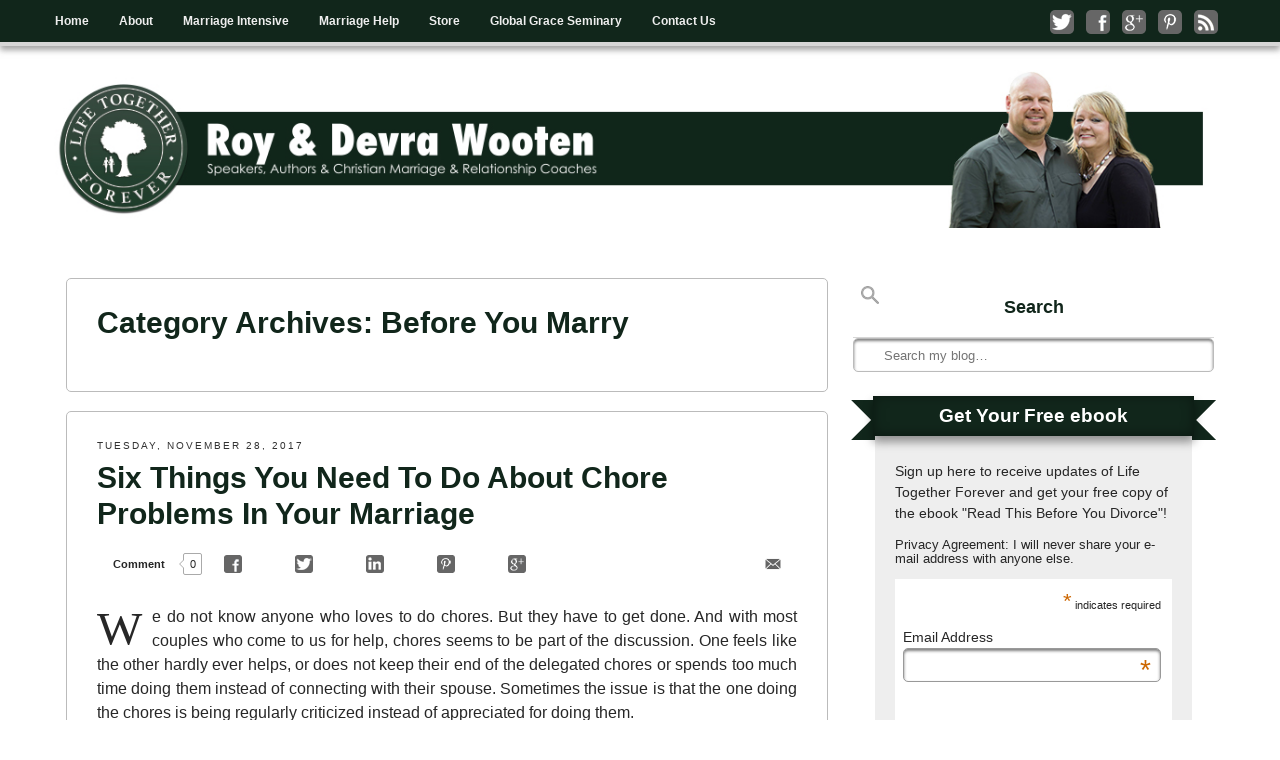

--- FILE ---
content_type: text/html; charset=UTF-8
request_url: https://lifetogetherforever.com/category/before-you-marry/
body_size: 21665
content:
<!DOCTYPE html>
<html lang="en-US">
<head>
<meta http-equiv="X-UA-Compatible" content="IE=9">
<meta charset="UTF-8">
<meta name="viewport" content="width=device-width, initial-scale=1.0">
<title>Before You Marry | Speakers, Authors &amp; Christian Marriage &amp; Relationship Coaches</title>
<link rel="profile" href="http://gmpg.org/xfn/11">
<link rel="pingback" href="https://lifetogetherforever.com/xmlrpc.php">
<!--[if lt IE 9]><script src="https://lifetogetherforever.com/wp-content/themes/getnoticed/js/html5.js" type="text/javascript"></script><![endif]-->
<meta name='robots' content='max-image-preview:large' />
	<style>img:is([sizes="auto" i], [sizes^="auto," i]) { contain-intrinsic-size: 3000px 1500px }</style>
	<link rel="alternate" type="application/rss+xml" title="Speakers, Authors &amp; Christian Marriage &amp; Relationship Coaches &raquo; Feed" href="https://lifetogetherforever.com/feed/" />
<link rel="alternate" type="application/rss+xml" title="Speakers, Authors &amp; Christian Marriage &amp; Relationship Coaches &raquo; Comments Feed" href="https://lifetogetherforever.com/comments/feed/" />
<link rel="alternate" type="application/rss+xml" title="Speakers, Authors &amp; Christian Marriage &amp; Relationship Coaches &raquo; Before You Marry Category Feed" href="https://lifetogetherforever.com/category/before-you-marry/feed/" />
<script type="text/javascript">
/* <![CDATA[ */
window._wpemojiSettings = {"baseUrl":"https:\/\/s.w.org\/images\/core\/emoji\/16.0.1\/72x72\/","ext":".png","svgUrl":"https:\/\/s.w.org\/images\/core\/emoji\/16.0.1\/svg\/","svgExt":".svg","source":{"concatemoji":"https:\/\/lifetogetherforever.com\/wp-includes\/js\/wp-emoji-release.min.js?ver=6.8.3"}};
/*! This file is auto-generated */
!function(s,n){var o,i,e;function c(e){try{var t={supportTests:e,timestamp:(new Date).valueOf()};sessionStorage.setItem(o,JSON.stringify(t))}catch(e){}}function p(e,t,n){e.clearRect(0,0,e.canvas.width,e.canvas.height),e.fillText(t,0,0);var t=new Uint32Array(e.getImageData(0,0,e.canvas.width,e.canvas.height).data),a=(e.clearRect(0,0,e.canvas.width,e.canvas.height),e.fillText(n,0,0),new Uint32Array(e.getImageData(0,0,e.canvas.width,e.canvas.height).data));return t.every(function(e,t){return e===a[t]})}function u(e,t){e.clearRect(0,0,e.canvas.width,e.canvas.height),e.fillText(t,0,0);for(var n=e.getImageData(16,16,1,1),a=0;a<n.data.length;a++)if(0!==n.data[a])return!1;return!0}function f(e,t,n,a){switch(t){case"flag":return n(e,"\ud83c\udff3\ufe0f\u200d\u26a7\ufe0f","\ud83c\udff3\ufe0f\u200b\u26a7\ufe0f")?!1:!n(e,"\ud83c\udde8\ud83c\uddf6","\ud83c\udde8\u200b\ud83c\uddf6")&&!n(e,"\ud83c\udff4\udb40\udc67\udb40\udc62\udb40\udc65\udb40\udc6e\udb40\udc67\udb40\udc7f","\ud83c\udff4\u200b\udb40\udc67\u200b\udb40\udc62\u200b\udb40\udc65\u200b\udb40\udc6e\u200b\udb40\udc67\u200b\udb40\udc7f");case"emoji":return!a(e,"\ud83e\udedf")}return!1}function g(e,t,n,a){var r="undefined"!=typeof WorkerGlobalScope&&self instanceof WorkerGlobalScope?new OffscreenCanvas(300,150):s.createElement("canvas"),o=r.getContext("2d",{willReadFrequently:!0}),i=(o.textBaseline="top",o.font="600 32px Arial",{});return e.forEach(function(e){i[e]=t(o,e,n,a)}),i}function t(e){var t=s.createElement("script");t.src=e,t.defer=!0,s.head.appendChild(t)}"undefined"!=typeof Promise&&(o="wpEmojiSettingsSupports",i=["flag","emoji"],n.supports={everything:!0,everythingExceptFlag:!0},e=new Promise(function(e){s.addEventListener("DOMContentLoaded",e,{once:!0})}),new Promise(function(t){var n=function(){try{var e=JSON.parse(sessionStorage.getItem(o));if("object"==typeof e&&"number"==typeof e.timestamp&&(new Date).valueOf()<e.timestamp+604800&&"object"==typeof e.supportTests)return e.supportTests}catch(e){}return null}();if(!n){if("undefined"!=typeof Worker&&"undefined"!=typeof OffscreenCanvas&&"undefined"!=typeof URL&&URL.createObjectURL&&"undefined"!=typeof Blob)try{var e="postMessage("+g.toString()+"("+[JSON.stringify(i),f.toString(),p.toString(),u.toString()].join(",")+"));",a=new Blob([e],{type:"text/javascript"}),r=new Worker(URL.createObjectURL(a),{name:"wpTestEmojiSupports"});return void(r.onmessage=function(e){c(n=e.data),r.terminate(),t(n)})}catch(e){}c(n=g(i,f,p,u))}t(n)}).then(function(e){for(var t in e)n.supports[t]=e[t],n.supports.everything=n.supports.everything&&n.supports[t],"flag"!==t&&(n.supports.everythingExceptFlag=n.supports.everythingExceptFlag&&n.supports[t]);n.supports.everythingExceptFlag=n.supports.everythingExceptFlag&&!n.supports.flag,n.DOMReady=!1,n.readyCallback=function(){n.DOMReady=!0}}).then(function(){return e}).then(function(){var e;n.supports.everything||(n.readyCallback(),(e=n.source||{}).concatemoji?t(e.concatemoji):e.wpemoji&&e.twemoji&&(t(e.twemoji),t(e.wpemoji)))}))}((window,document),window._wpemojiSettings);
/* ]]> */
</script>
<style id='wp-emoji-styles-inline-css' type='text/css'>

	img.wp-smiley, img.emoji {
		display: inline !important;
		border: none !important;
		box-shadow: none !important;
		height: 1em !important;
		width: 1em !important;
		margin: 0 0.07em !important;
		vertical-align: -0.1em !important;
		background: none !important;
		padding: 0 !important;
	}
</style>
<link rel='stylesheet' id='wp-block-library-css' href='https://lifetogetherforever.com/wp-includes/css/dist/block-library/style.min.css?ver=6.8.3' type='text/css' media='all' />
<style id='classic-theme-styles-inline-css' type='text/css'>
/*! This file is auto-generated */
.wp-block-button__link{color:#fff;background-color:#32373c;border-radius:9999px;box-shadow:none;text-decoration:none;padding:calc(.667em + 2px) calc(1.333em + 2px);font-size:1.125em}.wp-block-file__button{background:#32373c;color:#fff;text-decoration:none}
</style>
<link rel='stylesheet' id='mediaelement-css' href='https://lifetogetherforever.com/wp-includes/js/mediaelement/mediaelementplayer-legacy.min.css?ver=4.2.17' type='text/css' media='all' />
<link rel='stylesheet' id='wp-mediaelement-css' href='https://lifetogetherforever.com/wp-includes/js/mediaelement/wp-mediaelement.min.css?ver=6.8.3' type='text/css' media='all' />
<style id='jetpack-sharing-buttons-style-inline-css' type='text/css'>
.jetpack-sharing-buttons__services-list{display:flex;flex-direction:row;flex-wrap:wrap;gap:0;list-style-type:none;margin:5px;padding:0}.jetpack-sharing-buttons__services-list.has-small-icon-size{font-size:12px}.jetpack-sharing-buttons__services-list.has-normal-icon-size{font-size:16px}.jetpack-sharing-buttons__services-list.has-large-icon-size{font-size:24px}.jetpack-sharing-buttons__services-list.has-huge-icon-size{font-size:36px}@media print{.jetpack-sharing-buttons__services-list{display:none!important}}.editor-styles-wrapper .wp-block-jetpack-sharing-buttons{gap:0;padding-inline-start:0}ul.jetpack-sharing-buttons__services-list.has-background{padding:1.25em 2.375em}
</style>
<style id='global-styles-inline-css' type='text/css'>
:root{--wp--preset--aspect-ratio--square: 1;--wp--preset--aspect-ratio--4-3: 4/3;--wp--preset--aspect-ratio--3-4: 3/4;--wp--preset--aspect-ratio--3-2: 3/2;--wp--preset--aspect-ratio--2-3: 2/3;--wp--preset--aspect-ratio--16-9: 16/9;--wp--preset--aspect-ratio--9-16: 9/16;--wp--preset--color--black: #000000;--wp--preset--color--cyan-bluish-gray: #abb8c3;--wp--preset--color--white: #ffffff;--wp--preset--color--pale-pink: #f78da7;--wp--preset--color--vivid-red: #cf2e2e;--wp--preset--color--luminous-vivid-orange: #ff6900;--wp--preset--color--luminous-vivid-amber: #fcb900;--wp--preset--color--light-green-cyan: #7bdcb5;--wp--preset--color--vivid-green-cyan: #00d084;--wp--preset--color--pale-cyan-blue: #8ed1fc;--wp--preset--color--vivid-cyan-blue: #0693e3;--wp--preset--color--vivid-purple: #9b51e0;--wp--preset--gradient--vivid-cyan-blue-to-vivid-purple: linear-gradient(135deg,rgba(6,147,227,1) 0%,rgb(155,81,224) 100%);--wp--preset--gradient--light-green-cyan-to-vivid-green-cyan: linear-gradient(135deg,rgb(122,220,180) 0%,rgb(0,208,130) 100%);--wp--preset--gradient--luminous-vivid-amber-to-luminous-vivid-orange: linear-gradient(135deg,rgba(252,185,0,1) 0%,rgba(255,105,0,1) 100%);--wp--preset--gradient--luminous-vivid-orange-to-vivid-red: linear-gradient(135deg,rgba(255,105,0,1) 0%,rgb(207,46,46) 100%);--wp--preset--gradient--very-light-gray-to-cyan-bluish-gray: linear-gradient(135deg,rgb(238,238,238) 0%,rgb(169,184,195) 100%);--wp--preset--gradient--cool-to-warm-spectrum: linear-gradient(135deg,rgb(74,234,220) 0%,rgb(151,120,209) 20%,rgb(207,42,186) 40%,rgb(238,44,130) 60%,rgb(251,105,98) 80%,rgb(254,248,76) 100%);--wp--preset--gradient--blush-light-purple: linear-gradient(135deg,rgb(255,206,236) 0%,rgb(152,150,240) 100%);--wp--preset--gradient--blush-bordeaux: linear-gradient(135deg,rgb(254,205,165) 0%,rgb(254,45,45) 50%,rgb(107,0,62) 100%);--wp--preset--gradient--luminous-dusk: linear-gradient(135deg,rgb(255,203,112) 0%,rgb(199,81,192) 50%,rgb(65,88,208) 100%);--wp--preset--gradient--pale-ocean: linear-gradient(135deg,rgb(255,245,203) 0%,rgb(182,227,212) 50%,rgb(51,167,181) 100%);--wp--preset--gradient--electric-grass: linear-gradient(135deg,rgb(202,248,128) 0%,rgb(113,206,126) 100%);--wp--preset--gradient--midnight: linear-gradient(135deg,rgb(2,3,129) 0%,rgb(40,116,252) 100%);--wp--preset--font-size--small: 13px;--wp--preset--font-size--medium: 20px;--wp--preset--font-size--large: 36px;--wp--preset--font-size--x-large: 42px;--wp--preset--spacing--20: 0.44rem;--wp--preset--spacing--30: 0.67rem;--wp--preset--spacing--40: 1rem;--wp--preset--spacing--50: 1.5rem;--wp--preset--spacing--60: 2.25rem;--wp--preset--spacing--70: 3.38rem;--wp--preset--spacing--80: 5.06rem;--wp--preset--shadow--natural: 6px 6px 9px rgba(0, 0, 0, 0.2);--wp--preset--shadow--deep: 12px 12px 50px rgba(0, 0, 0, 0.4);--wp--preset--shadow--sharp: 6px 6px 0px rgba(0, 0, 0, 0.2);--wp--preset--shadow--outlined: 6px 6px 0px -3px rgba(255, 255, 255, 1), 6px 6px rgba(0, 0, 0, 1);--wp--preset--shadow--crisp: 6px 6px 0px rgba(0, 0, 0, 1);}:where(.is-layout-flex){gap: 0.5em;}:where(.is-layout-grid){gap: 0.5em;}body .is-layout-flex{display: flex;}.is-layout-flex{flex-wrap: wrap;align-items: center;}.is-layout-flex > :is(*, div){margin: 0;}body .is-layout-grid{display: grid;}.is-layout-grid > :is(*, div){margin: 0;}:where(.wp-block-columns.is-layout-flex){gap: 2em;}:where(.wp-block-columns.is-layout-grid){gap: 2em;}:where(.wp-block-post-template.is-layout-flex){gap: 1.25em;}:where(.wp-block-post-template.is-layout-grid){gap: 1.25em;}.has-black-color{color: var(--wp--preset--color--black) !important;}.has-cyan-bluish-gray-color{color: var(--wp--preset--color--cyan-bluish-gray) !important;}.has-white-color{color: var(--wp--preset--color--white) !important;}.has-pale-pink-color{color: var(--wp--preset--color--pale-pink) !important;}.has-vivid-red-color{color: var(--wp--preset--color--vivid-red) !important;}.has-luminous-vivid-orange-color{color: var(--wp--preset--color--luminous-vivid-orange) !important;}.has-luminous-vivid-amber-color{color: var(--wp--preset--color--luminous-vivid-amber) !important;}.has-light-green-cyan-color{color: var(--wp--preset--color--light-green-cyan) !important;}.has-vivid-green-cyan-color{color: var(--wp--preset--color--vivid-green-cyan) !important;}.has-pale-cyan-blue-color{color: var(--wp--preset--color--pale-cyan-blue) !important;}.has-vivid-cyan-blue-color{color: var(--wp--preset--color--vivid-cyan-blue) !important;}.has-vivid-purple-color{color: var(--wp--preset--color--vivid-purple) !important;}.has-black-background-color{background-color: var(--wp--preset--color--black) !important;}.has-cyan-bluish-gray-background-color{background-color: var(--wp--preset--color--cyan-bluish-gray) !important;}.has-white-background-color{background-color: var(--wp--preset--color--white) !important;}.has-pale-pink-background-color{background-color: var(--wp--preset--color--pale-pink) !important;}.has-vivid-red-background-color{background-color: var(--wp--preset--color--vivid-red) !important;}.has-luminous-vivid-orange-background-color{background-color: var(--wp--preset--color--luminous-vivid-orange) !important;}.has-luminous-vivid-amber-background-color{background-color: var(--wp--preset--color--luminous-vivid-amber) !important;}.has-light-green-cyan-background-color{background-color: var(--wp--preset--color--light-green-cyan) !important;}.has-vivid-green-cyan-background-color{background-color: var(--wp--preset--color--vivid-green-cyan) !important;}.has-pale-cyan-blue-background-color{background-color: var(--wp--preset--color--pale-cyan-blue) !important;}.has-vivid-cyan-blue-background-color{background-color: var(--wp--preset--color--vivid-cyan-blue) !important;}.has-vivid-purple-background-color{background-color: var(--wp--preset--color--vivid-purple) !important;}.has-black-border-color{border-color: var(--wp--preset--color--black) !important;}.has-cyan-bluish-gray-border-color{border-color: var(--wp--preset--color--cyan-bluish-gray) !important;}.has-white-border-color{border-color: var(--wp--preset--color--white) !important;}.has-pale-pink-border-color{border-color: var(--wp--preset--color--pale-pink) !important;}.has-vivid-red-border-color{border-color: var(--wp--preset--color--vivid-red) !important;}.has-luminous-vivid-orange-border-color{border-color: var(--wp--preset--color--luminous-vivid-orange) !important;}.has-luminous-vivid-amber-border-color{border-color: var(--wp--preset--color--luminous-vivid-amber) !important;}.has-light-green-cyan-border-color{border-color: var(--wp--preset--color--light-green-cyan) !important;}.has-vivid-green-cyan-border-color{border-color: var(--wp--preset--color--vivid-green-cyan) !important;}.has-pale-cyan-blue-border-color{border-color: var(--wp--preset--color--pale-cyan-blue) !important;}.has-vivid-cyan-blue-border-color{border-color: var(--wp--preset--color--vivid-cyan-blue) !important;}.has-vivid-purple-border-color{border-color: var(--wp--preset--color--vivid-purple) !important;}.has-vivid-cyan-blue-to-vivid-purple-gradient-background{background: var(--wp--preset--gradient--vivid-cyan-blue-to-vivid-purple) !important;}.has-light-green-cyan-to-vivid-green-cyan-gradient-background{background: var(--wp--preset--gradient--light-green-cyan-to-vivid-green-cyan) !important;}.has-luminous-vivid-amber-to-luminous-vivid-orange-gradient-background{background: var(--wp--preset--gradient--luminous-vivid-amber-to-luminous-vivid-orange) !important;}.has-luminous-vivid-orange-to-vivid-red-gradient-background{background: var(--wp--preset--gradient--luminous-vivid-orange-to-vivid-red) !important;}.has-very-light-gray-to-cyan-bluish-gray-gradient-background{background: var(--wp--preset--gradient--very-light-gray-to-cyan-bluish-gray) !important;}.has-cool-to-warm-spectrum-gradient-background{background: var(--wp--preset--gradient--cool-to-warm-spectrum) !important;}.has-blush-light-purple-gradient-background{background: var(--wp--preset--gradient--blush-light-purple) !important;}.has-blush-bordeaux-gradient-background{background: var(--wp--preset--gradient--blush-bordeaux) !important;}.has-luminous-dusk-gradient-background{background: var(--wp--preset--gradient--luminous-dusk) !important;}.has-pale-ocean-gradient-background{background: var(--wp--preset--gradient--pale-ocean) !important;}.has-electric-grass-gradient-background{background: var(--wp--preset--gradient--electric-grass) !important;}.has-midnight-gradient-background{background: var(--wp--preset--gradient--midnight) !important;}.has-small-font-size{font-size: var(--wp--preset--font-size--small) !important;}.has-medium-font-size{font-size: var(--wp--preset--font-size--medium) !important;}.has-large-font-size{font-size: var(--wp--preset--font-size--large) !important;}.has-x-large-font-size{font-size: var(--wp--preset--font-size--x-large) !important;}
:where(.wp-block-post-template.is-layout-flex){gap: 1.25em;}:where(.wp-block-post-template.is-layout-grid){gap: 1.25em;}
:where(.wp-block-columns.is-layout-flex){gap: 2em;}:where(.wp-block-columns.is-layout-grid){gap: 2em;}
:root :where(.wp-block-pullquote){font-size: 1.5em;line-height: 1.6;}
</style>
<link rel='stylesheet' id='contact-form-7-css' href='https://lifetogetherforever.com/wp-content/plugins/contact-form-7/includes/css/styles.css?ver=6.1.4' type='text/css' media='all' />
<link rel='stylesheet' id='gntstyle-css' href='https://lifetogetherforever.com/wp-content/themes/getnoticed/style.min.css?ver=20150519' type='text/css' media='all' />
<link rel='stylesheet' id='v11-css' href='https://lifetogetherforever.com/wp-content/themes/getnoticed/css/v11.css?ver=20150519' type='text/css' media='all' />
<script type="text/javascript" src="https://lifetogetherforever.com/wp-includes/js/jquery/jquery.min.js?ver=3.7.1" id="jquery-core-js"></script>
<script type="text/javascript" src="https://lifetogetherforever.com/wp-includes/js/jquery/jquery-migrate.min.js?ver=3.4.1" id="jquery-migrate-js"></script>
<link rel="https://api.w.org/" href="https://lifetogetherforever.com/wp-json/" /><link rel="alternate" title="JSON" type="application/json" href="https://lifetogetherforever.com/wp-json/wp/v2/categories/182" /><link rel="EditURI" type="application/rsd+xml" title="RSD" href="https://lifetogetherforever.com/xmlrpc.php?rsd" />

<link rel="shortcut icon" href="https://lifetogetherforever.com/wp-content/uploads/2014/10/favicon.ico">
<link rel="author" href="https://plus.google.com/u/0/+RoynDevraWooten/posts"/>
<style type="text/css">.recentcomments a{display:inline !important;padding:0 !important;margin:0 !important;}</style>	<style type="text/css">
			.site-title,
		.site-description {
			position: absolute !important;
			clip: rect(1px 1px 1px 1px); /* IE6, IE7 */
			clip: rect(1px, 1px, 1px, 1px);
		}
		</style>
			<script src="https://lifetogetherforever.com/wp-content/themes/getnoticed/lib/audio-player/audio-player.js" type="text/javascript" charset="utf-8"></script>
		<script type="text/javascript" charset="utf-8">
			AudioPlayer.setup( 'https://lifetogetherforever.com/wp-content/themes/getnoticed/lib/audio-player/player.swf', { width: 290, transparentpagebg: 'yes' });
		</script>
		<style type="text/css" id="getnoticed_generated_styles">.site-header .site-title, .site-header .site-title a, #headernav .site-title, #headernav .site-title a { color: #103822; }.site-header .site-description, #headernav .site-description { color: #939393; }body { background: #ffffff; }#main { background: #ffffff; }#main { border-color: #ffffff; }.header-feature { background: #ffffff }a, a:visited { color: #11261b; }.widget_getnoticed_subscribe .submit, .widget_getnoticed_subscribe input[type="submit"] { background: #11261b; }a:hover, a:focus, a:active { color: #bb0012; }.primarybutton, .primarybutton:link, .primarybutton:visited, #secondary .primary .buybutton{background-color: #e07b00;background-image: -webkit-gradient(linear, left top, left bottom, from(#ffffff), to(#e07b00));background-image: -webkit-linear-gradient(top, #ffffff, #e07b00);background-image:  -moz-linear-gradient(top, #ffffff, #e07b00);background-image:   -o-linear-gradient(top, #ffffff, #e07b00);background-image:     linear-gradient(to bottom, #ffffff, #e07b00);}.primarybutton, .primarybutton:link, .primarybutton:visited, #secondary .primary .buybutton { border-color: #11261b; }.primarybutton, .primarybutton:link, .primarybutton:visited, #secondary .primary .buybutton { color: #11261b; }.primarybutton:hover, #secondary .primary .buybutton:hover { background: #11261b; }.primarybutton:hover, #secondary .primary .buybutton:hover { border-color: #11261b; }.primarybutton:hover, #secondary .primary .buybutton:hover { color: #ffffff; }.button, .nav-previous a, .nav-next a{background:#ffffff}.button, .nav-previous a, .nav-next a { border-color: #11261b; }.button, .nav-previous a, .nav-next a, .button:active, .nav-previous a:active, .nav-next a:active, .button:link, .nav-previous a:link, .nav-next a:link, .button:visited, .nav-previous a:visited, .nav-next a:visited { color: #11261b; }.button:hover, .nav-previous a:hover, .nav-next a:hover { background: #11261b; }.button:hover, .nav-previous a:hover, .nav-next a:hover { border-color: #11261b; }.button:hover, .nav-previous a:hover, .nav-next a:hover { color: #ffffff; }#headernav, #ocsearch { background: #11261b; }#headernav, #ocsearch { border-bottom-width: 4px; }#headernav, #ocsearch { border-bottom-style: solid; }#headernav, #ocsearch { border-bottom-color: #d6d6d6; }#headernav { -moz-box-shadow: 0px 4px 6px rgba(102,102,102,0.6); -webkit-box-shadow: 0px 4px 6px rgba(102,102,102,0.6); box-shadow: 0 4px 6px rgba(102,102,102,0.6); }.mobile-title a { background-image: url('https://lifetogetherforever.com/wp-content/uploads/2017/09/Website-Header-3.png'); }.mobile-title a { width: 292.5px; }.mobile-title a { background-size: auto 62px; height: 0; padding-top: 62px; }.site-header .headshot { display: none; }#headernav {font-family:Futura, 'Century Gothic', AppleGothic, sans-serif;font-size:0.75em;line-height:1.5em;font-weight:bold;font-style:normal;text-transform:none; }#headernav, #headernav a { color: #eeeeee; }#primary-menu a:hover, #primary-menu li:hover a { background: #ffffff; }#primary-menu a:hover, #primary-menu li:hover a { color: #11261b; }#primary-menu li .sub-menu li a { background: #ffffff; }#primary-menu li li a { color: #000000; }#primary-menu li li a:hover { background: #f5f5f5; }#primary-menu li li a:hover { color: #000000; }#splash { margin-bottom: 0; }.header-feature { margin-top: 0; }#categories-menu li { margin-left: 1em; }#top_search #s { -moz-border-radius: 20px; -webkit-border-radius: 20px; border-radius: 20px; }#categories-menu a{background-color: #D2D4D6;background-image: -webkit-gradient(linear, left top, left bottom, from(#FFFFFF), to(#D2D4D6));background-image: -webkit-linear-gradient(top, #FFFFFF, #D2D4D6);background-image:  -moz-linear-gradient(top, #FFFFFF, #D2D4D6);background-image:   -o-linear-gradient(top, #FFFFFF, #D2D4D6);background-image:     linear-gradient(to bottom, #FFFFFF, #D2D4D6);}#categories-menu a { color: #333333; }#categories-menu a { text-shadow: 1px 1px 0 #fff; }#categories-menu a, #categories-menu li:first-child a { border-width: 1px; }#categories-menu a { border-style: solid; }#categories-menu a { border-color: #aaaaaa; }#categories-menu a { -moz-border-radius: 5px; -webkit-border-radius: 5px; border-radius: 5px; }#categories-menu a:hover{background-color: #AAACAE;background-image: -webkit-gradient(linear, left top, left bottom, from(#EEEEEE), to(#AAACAE));background-image: -webkit-linear-gradient(top, #EEEEEE, #AAACAE);background-image:  -moz-linear-gradient(top, #EEEEEE, #AAACAE);background-image:   -o-linear-gradient(top, #EEEEEE, #AAACAE);background-image:     linear-gradient(to bottom, #EEEEEE, #AAACAE);}#categories-menu a:hover { border-color: #aaaaaa; }#categories-menu a:hover { color: #333333; }#categories-menu a:hover { text-shadow: 1px 1px 0 #fff; }#categories-menu .current-menu-item a{background-color: #4382C4;background-image: -webkit-gradient(linear, left top, left bottom, from(#CCDDEE), to(#4382C4));background-image: -webkit-linear-gradient(top, #CCDDEE, #4382C4);background-image:  -moz-linear-gradient(top, #CCDDEE, #4382C4);background-image:   -o-linear-gradient(top, #CCDDEE, #4382C4);background-image:     linear-gradient(to bottom, #CCDDEE, #4382C4);}#categories-menu .current-menu-item a { color: #eeeeee; }#categories-menu .current-menu-item a { border-color: #aaaaaa; }#categories-menu .current-menu-item a, #categories-menu .current-menu-item a:hover { text-shadow: 1px 1px 0 #000; }.hentry, .post-type-archive .page-header, #comments, #comments-policy, #disqus_thread, #livefyre-comments { background: #ffffff; }.entry-footer .up i { border-bottom-color: #ffffff; }.author .author-info, #comments-policy p { background: #eaeaea; }.hentry, .post-type-archive .page-header, .author .author-info, #comments, #comments-policy, #disqus_thread, #fbSEOComments, #livefyre-comments { border-color: #bbbbbb; }.custom-post .entry-content { border-top-color: #bbbbbb; }.entry-footer .up { border-bottom-color: #bbbbbb; }#main, .entry-header .byline {font-family:Verdana, Geneva, sans-serif;font-size:1em;line-height:1.5em;font-weight:normal;font-style:normal;text-transform:none; }.dropcap, #main, .podcastArchive th { color: #272727; }.hentry .entry-header .entry-date, .hentry .entry-footer { color: #333333; }.hentry, .post-type-archive .page-header, .author .author-info { -moz-border-radius: 5px; -webkit-border-radius: 5px; border-radius: 5px; }.custom-post .entry-summary { background: #eaeaea; }.custom-post .entry-summary:before { color: #888; }.custom-post .entry-summary, .author .author-info, #comments-policy p { color: #272727; }.site-header .site-title, .page h1, .post h1, .page-header h1 {font-family:Futura, 'Century Gothic', AppleGothic, sans-serif;font-size:1.875em;line-height:1.2em;font-weight:bold;font-style:normal;text-transform:none; }.page-header,.page h1, .page h1 a,.post h1, .post h1 a,.page-header h1, .page-header h1 a { color: #11261b; }.hentry .entry-header h3.getnoticed-entry-subtitle {font-family:Futura, 'Century Gothic', AppleGothic, sans-serif;font-size:1.3em;line-height:1.2em;font-weight:normal;font-style:italic;text-transform:none; } .hentry .entry-header h3.getnoticed-entry-subtitle { color: #11261b; }.hentry h2 {font-family:Futura, 'Century Gothic', AppleGothic, sans-serif;font-size:1.5em;line-height:1.2em;font-weight:bold;font-style:normal;text-transform:none; }.hentry h2, .hentry h2 a { color: #11261b; }.hentry h3, #dsq-content h3 {font-family:Futura, 'Century Gothic', AppleGothic, sans-serif;font-size:1.25em;line-height:1.2em;font-weight:bold;font-style:normal;text-transform:none; }.hentry h3, .hentry h3 a, #dsq-content h3, .comment-reminder { color: #11261b; }.hentry h4 {font-family:Futura, 'Century Gothic', AppleGothic, sans-serif;font-size:1.0em;line-height:1.2em;font-weight:normal;font-style:italic;text-transform:none; }.hentry h4, .hentry h4 a { color: #11261b; }.sharebar { background: #ffffff; }.sharebar .button{background:#ffffff}.sharebar .button { box-shadow: none; } .sharebar .count { line-height: 20px; }.sharebar .button { color: #2c75c9; }.sharebar .share-social .button { padding-left: 10px; }.sharebar .share-social .button span { display: none; }.sharebar .share-social a i { margin-right: 0; }.authorbox { background: #eeeeee; }.authorbox { border-width: 1px; }.authorbox { border-style: solid; }.authorbox { border-color: #bbbbbb; }.authorbox { -moz-border-radius: 5px; -webkit-border-radius: 5px; border-radius: 5px; }.authorbox {font-family:Georgia, Times, 'Times New Roman', serif;font-size:0.8em;line-height:1.86em;font-weight:normal;font-style:normal;text-transform:none; }.getnoticed_shareable { background: #FFFFFF; }.getnoticed_shareable .actions { background: #EEEEEE; }.getnoticed_shareable { border-width: 1px; } .getnoticed_shareable .actions { border-top-width: 1px; }.getnoticed_shareable { border-style: solid; } .getnoticed_shareable .actions { border-top-style: solid; }.getnoticed_shareable, .getnoticed_shareable .actions { border-color: #BBBBBB; }.getnoticed_shareable { -moz-border-radius: 5px; -webkit-border-radius: 5px; border-radius: 5px; }.getnoticed_shareable blockquote {font-family:Verdana, Geneva, sans-serif;font-size:1.7em;line-height:1.3em;font-weight:normal;font-style:normal;text-transform:none; }.getnoticed_shareable blockquote { color: #000000; }.getnoticed_shareable cite {font-family:Verdana, Geneva, sans-serif;font-size:1.0em;line-height:1.6em;font-weight:normal;font-style:normal;text-transform:none; }.getnoticed_shareable cite { color: #000000; }.sidebar .widget { background: #ffffff; }.sidebar .widget { border-width: 1px; }.sidebar .widget { border-style: solid; }.sidebar .widget { border-color: #bbbbbb; }.sidebar .widget { -moz-border-radius: 7px; -webkit-border-radius: 7px; border-radius: 7px; } .sidebar .widget h3 { border-top-left-radius: 7px; border-top-right-radius: 7px; } #secondary .widget_reachWidget, #secondary .widget_getnoticed_reachcounter, #secondary .widget_getnoticed_sociallist a, #secondary .widget_sociallist i, #s { -moz-border-radius: 5px; -webkit-border-radius: 5px; border-radius: 5px; }.sidebar .widget { -moz-box-shadow: 0px 3px 5px rgba(102,102,102,0.6); -webkit-box-shadow: 0px 3px 5px rgba(102,102,102,0.5); box-shadow: 0 3px 5px rgba(102,102,102,0.5); }#s { -moz-box-shadow: inset 0 2px 3px rgba(0,0,0,0.5); -webkit-box-shadow: inset 0 2px 3px rgba(0,0,0,0.5); box-shadow: inset 0 2px 3px rgba(0,0,0,0.5); }.sidebar .widget h3, .widget_getnoticed_reachcounter .count {font-family:Futura, 'Century Gothic', AppleGothic, sans-serif;font-size:1.125em;line-height:1.333em;font-weight:bold;font-style:normal;text-transform:none; }.sidebar .widget h3 { color: #11261b; }.sidebar .widget h3 { background: #ffffff; }.sidebar .widget {font-family:Verdana, Geneva, sans-serif;font-size:1.0em;line-height:1.36em;font-weight:normal;font-style:normal;text-transform:none; }.sidebar .widget { color: #000000; }.site-footer { background: #11261b }.site-footer { color: #ffffff; }.site-footer a, .site-footer a:visited { color: #9b000c; }.site-footer a:hover { color: #bb0012; }.site-credits { color: #666666; }.site-credits a, .site-credits a:visited { color: #aaaaaa; }</style><link rel="icon" href="https://lifetogetherforever.com/wp-content/uploads/2017/09/cropped-OFFICIAL-LTF-LOGO-32x32.png" sizes="32x32" />
<link rel="icon" href="https://lifetogetherforever.com/wp-content/uploads/2017/09/cropped-OFFICIAL-LTF-LOGO-192x192.png" sizes="192x192" />
<link rel="apple-touch-icon" href="https://lifetogetherforever.com/wp-content/uploads/2017/09/cropped-OFFICIAL-LTF-LOGO-180x180.png" />
<meta name="msapplication-TileImage" content="https://lifetogetherforever.com/wp-content/uploads/2017/09/cropped-OFFICIAL-LTF-LOGO-270x270.png" />

<!-- GNT: Google Analytics --><script type="text/javascript">var _gaq = _gaq || [];</script>
		<!--[if lt IE 9]><link rel="stylesheet" href="https://lifetogetherforever.com/wp-content/themes/getnoticed/css/style-ie8.css" type="text/css" charset="utf-8" /><![endif]-->
</head>
<body class="archive category category-before-you-marry category-182 wp-theme-getnoticed getnoticed-main-inset getnoticed-mainnav-above">
<div class="sitewrap">

	<nav id="headernav" role="navigation" class="site-navigation main-navigation"><div class="innerwrap">
				<h2 class="mobile-title"><a href="https://lifetogetherforever.com/" title="Speakers, Authors &amp; Christian Marriage &amp; Relationship Coaches" rel="home">Speakers, Authors &amp; Christian Marriage &amp; Relationship Coaches</a></h2>
			<h3 class="assistive-text">Menu</h3>
	<div class="assistive-text skip-link"><a href="#content" title="Skip to content">Skip to content</a></div>
		
					<div class="getnoticed-mainnav">
				<div id="primary-menu">
					<ul id="menu-navigation-bar" class="menu"><li id="menu-item-259" class="menu-item menu-item-type-custom menu-item-object-custom menu-item-home menu-item-259"><a href="https://lifetogetherforever.com">Home</a></li>
<li id="menu-item-29" class="menu-item menu-item-type-post_type menu-item-object-page menu-item-29"><a href="https://lifetogetherforever.com/about/">About</a></li>
<li id="menu-item-1737" class="menu-item menu-item-type-post_type menu-item-object-page menu-item-1737"><a href="https://lifetogetherforever.com/help-now/">Marriage Intensive</a></li>
<li id="menu-item-30" class="menu-item menu-item-type-post_type menu-item-object-page menu-item-30"><a href="https://lifetogetherforever.com/marriage-help/">Marriage Help</a></li>
<li id="menu-item-227" class="menu-item menu-item-type-post_type menu-item-object-page menu-item-227"><a href="https://lifetogetherforever.com/store/">Store</a></li>
<li id="menu-item-1972" class="menu-item menu-item-type-post_type menu-item-object-page menu-item-1972"><a href="https://lifetogetherforever.com/global-grace-seminary/">Global Grace Seminary</a></li>
<li id="menu-item-266" class="menu-item menu-item-type-post_type menu-item-object-page menu-item-266"><a href="https://lifetogetherforever.com/contact-us/">Contact Us</a></li>
</ul>				</div>
					<div class="social getnoticed-socialnav-highlight">
		<ul>
		<li><a class="twitter" href="http://twitter.com/@marriagechamp"  target="_blank"><i></i>Follow me on Twitter</a></li><li><a class="facebook" href="http://www.facebook.com/lifetogetherforever"  target="_blank"><i></i>Like me on Facebook</a></li><li><a class="googleplus" href="http://plus.google.com/u/0/+RoynDevraWooten" rel="publisher" target="_blank"><i></i>Add me on Google+</a></li><li><a class="pinterest" href="http://pinterest.com/lifetogether"  target="_blank"><i></i>Follow me on Pinterest</a></li><li><a class="rssfeed" href="https://lifetogetherforever.com/feed/"  target="_blank"><i></i>Subscribe to my RSS Feed</a></li>		</ul>
	</div>
				</div>

		
		<div class="mobile_actions">
			<a class="mobile_menu" href="#menu">menu</a>
			<div id="mobile_search"></div>
		</div>

			</div></nav>
	
<div id="page" class="hfeed site wrap">
		<header id="masthead" class="header-full site-header" role="banner"><div class="innerwrap">
				
		
			<div class"header-text"><hgroup>
		<h1 class="site-title"><a href="https://lifetogetherforever.com/" title="Speakers, Authors &amp; Christian Marriage &amp; Relationship Coaches" rel="home">Speakers, Authors &amp; Christian Marriage &amp; Relationship Coaches</a></h1>
		<h2 class="site-description">Life Together Forever</h2>
	</hgroup></div>
		
						<a class="site-logo" href="https://lifetogetherforever.com/" title="Speakers, Authors &amp; Christian Marriage &amp; Relationship Coaches" rel="home" style="max-width:1290px">
					<img src="https://lifetogetherforever.com/wp-content/uploads/2017/09/Website-Header-2.jpg" width="1290" height="170" alt="" />
				</a>
		
		
		<div class="headshot"></div>	</div></header><!-- #masthead .site-header -->
	
	<div id="getnoticed-featured-area">
<div id="featured-widgets">
</div>
</div>
	
	<div id="main"><div class="innerwrap">
		
		
		<section id="primary" class="site-content">
			<div id="content" role="main">

			
				<header class="page-header">
					
					<h1 class="page-title">
						Category Archives: <span>Before You Marry</span>					</h1>
									</header>

				
					<nav role="navigation" id="nav-above" class="site-navigation paging-navigation">
		<h3 class="assistive-text">Post navigation</h3>

	
				<div class="nav-previous"><a href="https://lifetogetherforever.com/category/before-you-marry/page/2/" ><span class="meta-nav">&#11013;</span> Older posts</a></div>
		
		
	
	</nav><!-- #nav-above -->
					
				
													
						
<article id="post-2338" class=" posttitle-show post-2338 post type-post status-publish format-standard has-post-thumbnail hentry category-before-you-marry category-creating-the-marriage-you-want category-free-resources-for-couples">
	<header class="entry-header">
				<div class="entry-meta">
			<span class="posted-on">Posted on </span><time class="entry-date updated" datetime="2017-11-28T11:00:50+00:00" pubdate>Tuesday, November 28, 2017</time>		</div><!-- .entry-meta -->
		
		<h1 class="entry-title"><a href="https://lifetogetherforever.com/2017/11/six-things-you-need-to-do-about-chore-problems-in-your-marriage/" title="Permalink to Six Things You Need To Do About Chore Problems In Your Marriage" rel="bookmark">Six Things You Need To Do About Chore Problems In Your Marriage</a></h1>
				
	</header><!-- .entry-header -->

	<aside class='sharebar'>
<span class="share-comment"><a href="https://lifetogetherforever.com/2017/11/six-things-you-need-to-do-about-chore-problems-in-your-marriage/#respond" title="Comment on this Post" class="button" data-threshold="">Comment</a><span class="count-effect"><span class="count-wrap"><i class="spa"></i><i class="spb"></i><span class="count">0</span></span></span></span>
<span class='sep'> | </span>
<span class="share-social share-facebook"><a href="http://www.facebook.com/sharer/sharer.php?u=https%3A%2F%2Flifetogetherforever.com%2F2017%2F11%2Fsix-things-you-need-to-do-about-chore-problems-in-your-marriage%2F" class="button" title="Share on Facebook" data-url="https://lifetogetherforever.com/2017/11/six-things-you-need-to-do-about-chore-problems-in-your-marriage/" data-threshold="" target="_blank" rel="nofollow"><i></i><span>Share</span></a><span class="count"></span></span>
<span class='sep'> | </span>
<span class="share-social share-tweet"><a href="https://twitter.com/intent/tweet?original_referer=https%3A%2F%2Flifetogetherforever.com%2F2017%2F11%2Fsix-things-you-need-to-do-about-chore-problems-in-your-marriage%2F&source=tweetbutton&text=Six+Things+You+Need+To+Do+About+Chore+Problems+In+Your+Marriage&url=https%3A%2F%2Flifetogetherforever.com%2F2017%2F11%2Fsix-things-you-need-to-do-about-chore-problems-in-your-marriage%2F&via=%40marriagechamp" class="button" title="Tweet this Post" data-url="https://lifetogetherforever.com/2017/11/six-things-you-need-to-do-about-chore-problems-in-your-marriage/" data-threshold="" target="_blank" rel="nofollow"><i></i><span>Tweet</span></a><span class="count"></span></span>
<span class='sep'> | </span>
<span class="share-social share-linkedin"><a href="http://www.linkedin.com/shareArticle?mini=true&url=https%3A%2F%2Flifetogetherforever.com%2F2017%2F11%2Fsix-things-you-need-to-do-about-chore-problems-in-your-marriage%2F&title=Six+Things+You+Need+To+Do+About+Chore+Problems+In+Your+Marriage&source=Get+Noticed%21+Theme" class="button" title="Share on LinkedIn" data-url="https://lifetogetherforever.com/2017/11/six-things-you-need-to-do-about-chore-problems-in-your-marriage/" data-threshold="" target="_blank" rel="nofollow"><i></i><span>Share</span></a><span class="count"></span></span>
<span class='sep'> | </span>
<span class="share-social share-pinterest"><a href="//pinterest.com/pin/create/button/?url=https%3A%2F%2Flifetogetherforever.com%2F2017%2F11%2Fsix-things-you-need-to-do-about-chore-problems-in-your-marriage%2F&media=https%3A%2F%2Flifetogetherforever.com%2Fwp-content%2Fuploads%2F2015%2F02%2F2211078505_a85690059c_m.jpg&description=We%20do%20not%20know%20anyone%20who%20loves%20to%20do%20chores.%20But%20they%20have%20to%20get%20done.%20And%20with%20most%20couples%20who%20come%20to%20us%20for%20help%2C%20chores%20seems%20to%20be%20part%20of%20the%20discussion.%20One%20feels%20like%20the%20other%20hardly%20ever%20helps%2C%20or%20does%20not%20keep%20their%20end%20of%20the%20delegated%20chores%20or%20spends%20too%20%5B%E2%80%A6%5D" class="button" title="Pin it." data-url="https://lifetogetherforever.com/2017/11/six-things-you-need-to-do-about-chore-problems-in-your-marriage/" data-threshold="" target="_blank" rel="nofollow"><i></i><span>Pin It</span></a><span class="count"></span></span>
<span class='sep'> | </span>
<span class="share-social share-googleplus"><a href="https://plus.google.com/share?hl=en-US&url=https%3A%2F%2Flifetogetherforever.com%2F2017%2F11%2Fsix-things-you-need-to-do-about-chore-problems-in-your-marriage%2F" class="button" title="Share on Google+" data-url="https://lifetogetherforever.com/2017/11/six-things-you-need-to-do-about-chore-problems-in-your-marriage/" data-threshold="0" target="_blank" rel="nofollow"><i></i><span>+1</span></a></span>
<span class='sep'> | </span>
<span class="share-print"><a href="https://lifetogetherforever.com/2017/11/six-things-you-need-to-do-about-chore-problems-in-your-marriage/#print" class="button"><span>print</span></a></span>
<span class='sep'> | </span>
<span class="share-email"><a href="mailto:?subject=Six%20Things%20You%20Need%20To%20Do%20About%20Chore%20Problems%20In%20Your%20Marriage&amp;body=I%20want%20to%20share%20this%20great%20resource%20with%20you%20from%20my%20friends%2C%20Roy%20%26%20Devra%20Wooten%21" class="button"><span>email</span></a></span></aside>
	<div class="entry-content">
		<p class="first-child " style="text-align: justify;"><span title="W" class="dropcap">W</span>e do not know anyone who loves to do chores. But they have to get done. And with most couples who come to us for help, chores seems to be part of the discussion. One feels like the other hardly ever helps, or does not keep their end of the delegated chores or spends too much time doing them instead of connecting with their spouse. Sometimes the issue is that the one doing the chores is being regularly criticized instead of appreciated for doing them.</p><a href="https://lifetogetherforever.com/2017/11/six-things-you-need-to-do-about-chore-problems-in-your-marriage/"><img width="240" height="180" src="https://lifetogetherforever.com/wp-content/uploads/2015/02/2211078505_a85690059c_m.jpg" class="featured-image wp-post-image" alt="" srcset="https://lifetogetherforever.com/wp-content/uploads/2015/02/2211078505_a85690059c_m.jpg 240w, https://lifetogetherforever.com/wp-content/uploads/2015/02/2211078505_a85690059c_m-82x62.jpg 82w, https://lifetogetherforever.com/wp-content/uploads/2015/02/2211078505_a85690059c_m-131x98.jpg 131w" sizes="(max-width: 240px) 100vw, 240px" /></a>
<p style="text-align: justify;"><div class="callout">“For each will have to bear his own load” Galations 6:5 ESV</div></p>
<p style="text-align: justify;">
	</div>


	
	<footer class="entry-footer entry-meta">

					<span class="continue-link">
				<a href="https://lifetogetherforever.com/2017/11/six-things-you-need-to-do-about-chore-problems-in-your-marriage/#more-2338" title="Six Things You Need To Do About Chore Problems In Your Marriage">Continue reading <span class="meta-nav">&raquo;</span></a>
			</span><span class="sep"> | </span>
				<span class="sep"> | </span>
								<span class="cat-links">
				Categories: <a href="https://lifetogetherforever.com/category/before-you-marry/" rel="category tag">Before You Marry</a>, <a href="https://lifetogetherforever.com/category/creating-the-marriage-you-want/" rel="category tag">Creating The Marriage You Want</a>, <a href="https://lifetogetherforever.com/category/free-resources-for-couples/" rel="category tag">Free Resources for Couples</a>			</span>
						
			
		
	</footer><!-- #entry-meta -->
</article><!-- #post-2338 -->

					
						
<article id="post-2331" class=" posttitle-show post-2331 post type-post status-publish format-standard has-post-thumbnail hentry category-before-you-marry category-creating-the-marriage-you-want">
	<header class="entry-header">
				<div class="entry-meta">
			<span class="posted-on">Posted on </span><time class="entry-date updated" datetime="2017-11-06T11:00:27+00:00" pubdate>Monday, November 6, 2017</time>		</div><!-- .entry-meta -->
		
		<h1 class="entry-title"><a href="https://lifetogetherforever.com/2017/11/get-the-affection-back-in-your-marriage/" title="Permalink to Get The Affection Back In Your Marriage" rel="bookmark">Get The Affection Back In Your Marriage</a></h1>
				
	</header><!-- .entry-header -->

	<aside class='sharebar'>
<span class="share-comment"><a href="https://lifetogetherforever.com/2017/11/get-the-affection-back-in-your-marriage/#respond" title="Comment on this Post" class="button" data-threshold="">Comment</a><span class="count-effect"><span class="count-wrap"><i class="spa"></i><i class="spb"></i><span class="count">0</span></span></span></span>
<span class='sep'> | </span>
<span class="share-social share-facebook"><a href="http://www.facebook.com/sharer/sharer.php?u=https%3A%2F%2Flifetogetherforever.com%2F2017%2F11%2Fget-the-affection-back-in-your-marriage%2F" class="button" title="Share on Facebook" data-url="https://lifetogetherforever.com/2017/11/get-the-affection-back-in-your-marriage/" data-threshold="" target="_blank" rel="nofollow"><i></i><span>Share</span></a><span class="count"></span></span>
<span class='sep'> | </span>
<span class="share-social share-tweet"><a href="https://twitter.com/intent/tweet?original_referer=https%3A%2F%2Flifetogetherforever.com%2F2017%2F11%2Fget-the-affection-back-in-your-marriage%2F&source=tweetbutton&text=Get+The+Affection+Back+In+Your+Marriage&url=https%3A%2F%2Flifetogetherforever.com%2F2017%2F11%2Fget-the-affection-back-in-your-marriage%2F&via=%40marriagechamp" class="button" title="Tweet this Post" data-url="https://lifetogetherforever.com/2017/11/get-the-affection-back-in-your-marriage/" data-threshold="" target="_blank" rel="nofollow"><i></i><span>Tweet</span></a><span class="count"></span></span>
<span class='sep'> | </span>
<span class="share-social share-linkedin"><a href="http://www.linkedin.com/shareArticle?mini=true&url=https%3A%2F%2Flifetogetherforever.com%2F2017%2F11%2Fget-the-affection-back-in-your-marriage%2F&title=Get+The+Affection+Back+In+Your+Marriage&source=Get+Noticed%21+Theme" class="button" title="Share on LinkedIn" data-url="https://lifetogetherforever.com/2017/11/get-the-affection-back-in-your-marriage/" data-threshold="" target="_blank" rel="nofollow"><i></i><span>Share</span></a><span class="count"></span></span>
<span class='sep'> | </span>
<span class="share-social share-pinterest"><a href="//pinterest.com/pin/create/button/?url=https%3A%2F%2Flifetogetherforever.com%2F2017%2F11%2Fget-the-affection-back-in-your-marriage%2F&media=https%3A%2F%2Flifetogetherforever.com%2Fwp-content%2Fuploads%2F2015%2F05%2F5882852894_a66cc05b9f_z.jpg&description=A%20recent%20call%20from%20a%2032%20year%20old%20wife%20in%20a%20five%20year%20old%20marriage.%20%C2%A0%E2%80%9CWhy%20is%20it%20that%20my%20husband%20showed%20me%20a%20lot%20of%20PDA%20%28public%20display%20of%20affection%29%20in%20our%20beginning%20of%20our%20relationship%20but%20is%20reluctant%20to%20do%20it%20now%3F%E2%80%9D%20The%20most%20powerful%20sex%20organ%20is%20the%20brain.%20Within%20the%20brain%20%5B%E2%80%A6%5D" class="button" title="Pin it." data-url="https://lifetogetherforever.com/2017/11/get-the-affection-back-in-your-marriage/" data-threshold="" target="_blank" rel="nofollow"><i></i><span>Pin It</span></a><span class="count"></span></span>
<span class='sep'> | </span>
<span class="share-social share-googleplus"><a href="https://plus.google.com/share?hl=en-US&url=https%3A%2F%2Flifetogetherforever.com%2F2017%2F11%2Fget-the-affection-back-in-your-marriage%2F" class="button" title="Share on Google+" data-url="https://lifetogetherforever.com/2017/11/get-the-affection-back-in-your-marriage/" data-threshold="0" target="_blank" rel="nofollow"><i></i><span>+1</span></a></span>
<span class='sep'> | </span>
<span class="share-print"><a href="https://lifetogetherforever.com/2017/11/get-the-affection-back-in-your-marriage/#print" class="button"><span>print</span></a></span>
<span class='sep'> | </span>
<span class="share-email"><a href="mailto:?subject=Get%20The%20Affection%20Back%20In%20Your%20Marriage&amp;body=I%20want%20to%20share%20this%20great%20resource%20with%20you%20from%20my%20friends%2C%20Roy%20%26%20Devra%20Wooten%21" class="button"><span>email</span></a></span></aside>
	<div class="entry-content">
		<p class="first-child " style="text-align: justify;"><span title="A" class="dropcap">A</span> recent call from a 32 year old wife in a five year old marriage.  &#8220;Why is it that my husband showed me a lot of PDA (public display of affection) in our beginning of our relationship but is reluctant to do it now?&#8221;</p><a href="https://lifetogetherforever.com/2017/11/get-the-affection-back-in-your-marriage/"><img width="407" height="640" src="https://lifetogetherforever.com/wp-content/uploads/2015/05/5882852894_a66cc05b9f_z.jpg" class="featured-image wp-post-image" alt="" srcset="https://lifetogetherforever.com/wp-content/uploads/2015/05/5882852894_a66cc05b9f_z.jpg 407w, https://lifetogetherforever.com/wp-content/uploads/2015/05/5882852894_a66cc05b9f_z-191x300.jpg 191w, https://lifetogetherforever.com/wp-content/uploads/2015/05/5882852894_a66cc05b9f_z-254x400.jpg 254w, https://lifetogetherforever.com/wp-content/uploads/2015/05/5882852894_a66cc05b9f_z-82x129.jpg 82w" sizes="(max-width: 407px) 100vw, 407px" /></a>
<p style="text-align: justify;">The most powerful sex organ is the brain. Within the brain we are finding the answer to this very important question that is a common problem within most relationships.</p>
<p style="text-align: justify;">
	</div>


	
	<footer class="entry-footer entry-meta">

					<span class="continue-link">
				<a href="https://lifetogetherforever.com/2017/11/get-the-affection-back-in-your-marriage/#more-2331" title="Get The Affection Back In Your Marriage">Continue reading <span class="meta-nav">&raquo;</span></a>
			</span><span class="sep"> | </span>
				<span class="sep"> | </span>
								<span class="cat-links">
				Categories: <a href="https://lifetogetherforever.com/category/before-you-marry/" rel="category tag">Before You Marry</a>, <a href="https://lifetogetherforever.com/category/creating-the-marriage-you-want/" rel="category tag">Creating The Marriage You Want</a>			</span>
						
			
		
	</footer><!-- #entry-meta -->
</article><!-- #post-2331 -->

					
						
<article id="post-2334" class=" posttitle-show post-2334 post type-post status-publish format-standard has-post-thumbnail hentry category-before-you-marry category-creating-the-marriage-you-want">
	<header class="entry-header">
				<div class="entry-meta">
			<span class="posted-on">Posted on </span><time class="entry-date updated" datetime="2017-11-03T11:00:43+00:00" pubdate>Friday, November 3, 2017</time>		</div><!-- .entry-meta -->
		
		<h1 class="entry-title"><a href="https://lifetogetherforever.com/2017/11/dashed-expectations-in-your-marriage/" title="Permalink to Dashed Expectations In Your Marriage" rel="bookmark">Dashed Expectations In Your Marriage</a></h1>
				
	</header><!-- .entry-header -->

	<aside class='sharebar'>
<span class="share-comment"><a href="https://lifetogetherforever.com/2017/11/dashed-expectations-in-your-marriage/#respond" title="Comment on this Post" class="button" data-threshold="">Comment</a><span class="count-effect"><span class="count-wrap"><i class="spa"></i><i class="spb"></i><span class="count">0</span></span></span></span>
<span class='sep'> | </span>
<span class="share-social share-facebook"><a href="http://www.facebook.com/sharer/sharer.php?u=https%3A%2F%2Flifetogetherforever.com%2F2017%2F11%2Fdashed-expectations-in-your-marriage%2F" class="button" title="Share on Facebook" data-url="https://lifetogetherforever.com/2017/11/dashed-expectations-in-your-marriage/" data-threshold="" target="_blank" rel="nofollow"><i></i><span>Share</span></a><span class="count"></span></span>
<span class='sep'> | </span>
<span class="share-social share-tweet"><a href="https://twitter.com/intent/tweet?original_referer=https%3A%2F%2Flifetogetherforever.com%2F2017%2F11%2Fdashed-expectations-in-your-marriage%2F&source=tweetbutton&text=Dashed+Expectations+In+Your+Marriage&url=https%3A%2F%2Flifetogetherforever.com%2F2017%2F11%2Fdashed-expectations-in-your-marriage%2F&via=%40marriagechamp" class="button" title="Tweet this Post" data-url="https://lifetogetherforever.com/2017/11/dashed-expectations-in-your-marriage/" data-threshold="" target="_blank" rel="nofollow"><i></i><span>Tweet</span></a><span class="count"></span></span>
<span class='sep'> | </span>
<span class="share-social share-linkedin"><a href="http://www.linkedin.com/shareArticle?mini=true&url=https%3A%2F%2Flifetogetherforever.com%2F2017%2F11%2Fdashed-expectations-in-your-marriage%2F&title=Dashed+Expectations+In+Your+Marriage&source=Get+Noticed%21+Theme" class="button" title="Share on LinkedIn" data-url="https://lifetogetherforever.com/2017/11/dashed-expectations-in-your-marriage/" data-threshold="" target="_blank" rel="nofollow"><i></i><span>Share</span></a><span class="count"></span></span>
<span class='sep'> | </span>
<span class="share-social share-pinterest"><a href="//pinterest.com/pin/create/button/?url=https%3A%2F%2Flifetogetherforever.com%2F2017%2F11%2Fdashed-expectations-in-your-marriage%2F&media=https%3A%2F%2Flifetogetherforever.com%2Fwp-content%2Fuploads%2F2017%2F11%2FDepositphotos_99675748_m-2015-600x401.jpg&description=It%20is%20amazing%20to%20us%20how%20many%20times%20husbands%20and%20wives%20are%20sitting%20in%20our%20offices%20and%20learn%20for%20the%20first%20time%20something%20about%20their%20spouse.%20Some%20have%20been%20married%20years%20and%20never%20knew%20that%20when%20she%20does%20this%2C%20he%20feels%20that%E2%80%A6%20or%20that%20it%20always%20makes%20her%20feel%20the%20same%20negative%20way%20when%20he%20%5B%E2%80%A6%5D" class="button" title="Pin it." data-url="https://lifetogetherforever.com/2017/11/dashed-expectations-in-your-marriage/" data-threshold="" target="_blank" rel="nofollow"><i></i><span>Pin It</span></a><span class="count"></span></span>
<span class='sep'> | </span>
<span class="share-social share-googleplus"><a href="https://plus.google.com/share?hl=en-US&url=https%3A%2F%2Flifetogetherforever.com%2F2017%2F11%2Fdashed-expectations-in-your-marriage%2F" class="button" title="Share on Google+" data-url="https://lifetogetherforever.com/2017/11/dashed-expectations-in-your-marriage/" data-threshold="0" target="_blank" rel="nofollow"><i></i><span>+1</span></a></span>
<span class='sep'> | </span>
<span class="share-print"><a href="https://lifetogetherforever.com/2017/11/dashed-expectations-in-your-marriage/#print" class="button"><span>print</span></a></span>
<span class='sep'> | </span>
<span class="share-email"><a href="mailto:?subject=Dashed%20Expectations%20In%20Your%20Marriage&amp;body=I%20want%20to%20share%20this%20great%20resource%20with%20you%20from%20my%20friends%2C%20Roy%20%26%20Devra%20Wooten%21" class="button"><span>email</span></a></span></aside>
	<div class="entry-content">
		<p class="first-child "><span title="I" class="dropcap">I</span>t is amazing to us how many times husbands and wives are sitting in our offices and learn for the first time something about their spouse. Some have been married years and never knew that when she does this, he feels that… or that it always makes her feel the same negative way when he does that.</p><a href="https://lifetogetherforever.com/2017/11/dashed-expectations-in-your-marriage/"><img width="760" height="507" src="https://lifetogetherforever.com/wp-content/uploads/2017/11/Depositphotos_99675748_m-2015-760x507.jpg" class="featured-image wp-post-image" alt="" srcset="https://lifetogetherforever.com/wp-content/uploads/2017/11/Depositphotos_99675748_m-2015-760x507.jpg 760w, https://lifetogetherforever.com/wp-content/uploads/2017/11/Depositphotos_99675748_m-2015-300x200.jpg 300w, https://lifetogetherforever.com/wp-content/uploads/2017/11/Depositphotos_99675748_m-2015-768x513.jpg 768w, https://lifetogetherforever.com/wp-content/uploads/2017/11/Depositphotos_99675748_m-2015-518x346.jpg 518w, https://lifetogetherforever.com/wp-content/uploads/2017/11/Depositphotos_99675748_m-2015-250x166.jpg 250w, https://lifetogetherforever.com/wp-content/uploads/2017/11/Depositphotos_99675748_m-2015-82x55.jpg 82w, https://lifetogetherforever.com/wp-content/uploads/2017/11/Depositphotos_99675748_m-2015-600x401.jpg 600w, https://lifetogetherforever.com/wp-content/uploads/2017/11/Depositphotos_99675748_m-2015.jpg 999w" sizes="(max-width: 760px) 100vw, 760px" /></a>
<p>It makes sense to us that blown expectations is a huge part of the negative pattern of interactions that couples in struggle find themselves experiencing. One of the biggest “aha”s for us in our work with couples over the years is the huge number of times that the offended spouse has never communicated the expectation to the offending spouse. That is, when one spouse expects the other to do something that has never been communicated and is emotionally frustrated, hurt or sad when it does not happen.</p>
<div class="callout">Unspoken expectations are unhealthy expectations.</div>
	</div>


	
	<footer class="entry-footer entry-meta">

					<span class="continue-link">
				<a href="https://lifetogetherforever.com/2017/11/dashed-expectations-in-your-marriage/#more-2334" title="Dashed Expectations In Your Marriage">Continue reading <span class="meta-nav">&raquo;</span></a>
			</span><span class="sep"> | </span>
				<span class="sep"> | </span>
								<span class="cat-links">
				Categories: <a href="https://lifetogetherforever.com/category/before-you-marry/" rel="category tag">Before You Marry</a>, <a href="https://lifetogetherforever.com/category/creating-the-marriage-you-want/" rel="category tag">Creating The Marriage You Want</a>			</span>
						
			
		
	</footer><!-- #entry-meta -->
</article><!-- #post-2334 -->

					
						
<article id="post-2312" class=" posttitle-show post-2312 post type-post status-publish format-standard has-post-thumbnail hentry category-before-you-marry category-free-resources-for-couples">
	<header class="entry-header">
				<div class="entry-meta">
			<span class="posted-on">Posted on </span><time class="entry-date updated" datetime="2017-10-31T11:00:41+00:00" pubdate>Tuesday, October 31, 2017</time>		</div><!-- .entry-meta -->
		
		<h1 class="entry-title"><a href="https://lifetogetherforever.com/2017/10/five-scary-spouses/" title="Permalink to Five Scary Spouses" rel="bookmark">Five Scary Spouses</a></h1>
				
	</header><!-- .entry-header -->

	<aside class='sharebar'>
<span class="share-comment"><a href="https://lifetogetherforever.com/2017/10/five-scary-spouses/#respond" title="Comment on this Post" class="button" data-threshold="">Comment</a><span class="count-effect"><span class="count-wrap"><i class="spa"></i><i class="spb"></i><span class="count">0</span></span></span></span>
<span class='sep'> | </span>
<span class="share-social share-facebook"><a href="http://www.facebook.com/sharer/sharer.php?u=https%3A%2F%2Flifetogetherforever.com%2F2017%2F10%2Ffive-scary-spouses%2F" class="button" title="Share on Facebook" data-url="https://lifetogetherforever.com/2017/10/five-scary-spouses/" data-threshold="" target="_blank" rel="nofollow"><i></i><span>Share</span></a><span class="count"></span></span>
<span class='sep'> | </span>
<span class="share-social share-tweet"><a href="https://twitter.com/intent/tweet?original_referer=https%3A%2F%2Flifetogetherforever.com%2F2017%2F10%2Ffive-scary-spouses%2F&source=tweetbutton&text=Five+Scary+Spouses&url=https%3A%2F%2Flifetogetherforever.com%2F2017%2F10%2Ffive-scary-spouses%2F&via=%40marriagechamp" class="button" title="Tweet this Post" data-url="https://lifetogetherforever.com/2017/10/five-scary-spouses/" data-threshold="" target="_blank" rel="nofollow"><i></i><span>Tweet</span></a><span class="count"></span></span>
<span class='sep'> | </span>
<span class="share-social share-linkedin"><a href="http://www.linkedin.com/shareArticle?mini=true&url=https%3A%2F%2Flifetogetherforever.com%2F2017%2F10%2Ffive-scary-spouses%2F&title=Five+Scary+Spouses&source=Get+Noticed%21+Theme" class="button" title="Share on LinkedIn" data-url="https://lifetogetherforever.com/2017/10/five-scary-spouses/" data-threshold="" target="_blank" rel="nofollow"><i></i><span>Share</span></a><span class="count"></span></span>
<span class='sep'> | </span>
<span class="share-social share-pinterest"><a href="//pinterest.com/pin/create/button/?url=https%3A%2F%2Flifetogetherforever.com%2F2017%2F10%2Ffive-scary-spouses%2F&media=https%3A%2F%2Flifetogetherforever.com%2Fwp-content%2Fuploads%2F2017%2F10%2FHalloween-Costume-Couple-600x363.jpg&description=It%E2%80%99s%20that%20time%20of%20year%20again%20when%20our%20doorbell%20rings%20and%20children%20of%20all%20ages%20hold%20out%20a%20bag%20asking%20for%20%E2%80%9Ctrick%20or%20treats%E2%80%9D.%20Television%20sets%20are%20filled%20with%20%E2%80%9Cspooky%E2%80%9D%20movies%20and%20%E2%80%9Chaunted%E2%80%9D%20houses.%20Stores%20are%20packed%20with%20cases%20and%20cases%20of%20candy.%20Over%20the%20years%20working%20with%20thousands%20of%20couples%20in%20our%20Life%20Together%20%5B%E2%80%A6%5D" class="button" title="Pin it." data-url="https://lifetogetherforever.com/2017/10/five-scary-spouses/" data-threshold="" target="_blank" rel="nofollow"><i></i><span>Pin It</span></a><span class="count"></span></span>
<span class='sep'> | </span>
<span class="share-social share-googleplus"><a href="https://plus.google.com/share?hl=en-US&url=https%3A%2F%2Flifetogetherforever.com%2F2017%2F10%2Ffive-scary-spouses%2F" class="button" title="Share on Google+" data-url="https://lifetogetherforever.com/2017/10/five-scary-spouses/" data-threshold="0" target="_blank" rel="nofollow"><i></i><span>+1</span></a></span>
<span class='sep'> | </span>
<span class="share-print"><a href="https://lifetogetherforever.com/2017/10/five-scary-spouses/#print" class="button"><span>print</span></a></span>
<span class='sep'> | </span>
<span class="share-email"><a href="mailto:?subject=Five%20Scary%20Spouses&amp;body=I%20want%20to%20share%20this%20great%20resource%20with%20you%20from%20my%20friends%2C%20Roy%20%26%20Devra%20Wooten%21" class="button"><span>email</span></a></span></aside>
	<div class="entry-content">
		<p class="first-child "><span title="I" class="dropcap">I</span>t’s that time of year again when our doorbell rings and children of all ages hold out a bag asking for “trick or treats”. Television sets are filled with “spooky” movies and “haunted” houses. Stores are packed with cases and cases of candy.</p><a href="https://lifetogetherforever.com/2017/10/five-scary-spouses/"><img width="634" height="384" src="https://lifetogetherforever.com/wp-content/uploads/2017/10/Halloween-Costume-Couple.jpg" class="featured-image wp-post-image" alt="" srcset="https://lifetogetherforever.com/wp-content/uploads/2017/10/Halloween-Costume-Couple.jpg 634w, https://lifetogetherforever.com/wp-content/uploads/2017/10/Halloween-Costume-Couple-300x182.jpg 300w, https://lifetogetherforever.com/wp-content/uploads/2017/10/Halloween-Costume-Couple-518x314.jpg 518w, https://lifetogetherforever.com/wp-content/uploads/2017/10/Halloween-Costume-Couple-82x50.jpg 82w, https://lifetogetherforever.com/wp-content/uploads/2017/10/Halloween-Costume-Couple-600x363.jpg 600w" sizes="(max-width: 634px) 100vw, 634px" /></a>
<p>Over the years working with thousands of couples in our <a href="https://lifetogetherforever.com/marriage-help/" target="_blank" rel="noopener">Life Together Forever Retreats</a> and our <a href="https://lifetogetherforever.com/help-now/" target="_blank" rel="noopener">Marriage Intensives</a>, we have witness some of the most challenging spouses. So here is out list of the scariest spouses in marriages today.</p>
<p><strong>The Five Scariest Spouses</strong></p>
	</div>


	
	<footer class="entry-footer entry-meta">

					<span class="continue-link">
				<a href="https://lifetogetherforever.com/2017/10/five-scary-spouses/#more-2312" title="Five Scary Spouses">Continue reading <span class="meta-nav">&raquo;</span></a>
			</span><span class="sep"> | </span>
				<span class="sep"> | </span>
								<span class="cat-links">
				Categories: <a href="https://lifetogetherforever.com/category/before-you-marry/" rel="category tag">Before You Marry</a>, <a href="https://lifetogetherforever.com/category/free-resources-for-couples/" rel="category tag">Free Resources for Couples</a>			</span>
						
			
		
	</footer><!-- #entry-meta -->
</article><!-- #post-2312 -->

					
						
<article id="post-2307" class=" posttitle-show post-2307 post type-post status-publish format-standard has-post-thumbnail hentry category-before-you-marry category-creating-the-marriage-you-want category-free-resources-for-couples">
	<header class="entry-header">
				<div class="entry-meta">
			<span class="posted-on">Posted on </span><time class="entry-date updated" datetime="2017-10-27T11:00:33+00:00" pubdate>Friday, October 27, 2017</time>		</div><!-- .entry-meta -->
		
		<h1 class="entry-title"><a href="https://lifetogetherforever.com/2017/10/getting-through-the-tough-times-together/" title="Permalink to Getting Through Tough Times Together" rel="bookmark">Getting Through Tough Times Together</a></h1>
				
	</header><!-- .entry-header -->

	<aside class='sharebar'>
<span class="share-comment"><a href="https://lifetogetherforever.com/2017/10/getting-through-the-tough-times-together/#respond" title="Comment on this Post" class="button" data-threshold="">Comment</a><span class="count-effect"><span class="count-wrap"><i class="spa"></i><i class="spb"></i><span class="count">0</span></span></span></span>
<span class='sep'> | </span>
<span class="share-social share-facebook"><a href="http://www.facebook.com/sharer/sharer.php?u=https%3A%2F%2Flifetogetherforever.com%2F2017%2F10%2Fgetting-through-the-tough-times-together%2F" class="button" title="Share on Facebook" data-url="https://lifetogetherforever.com/2017/10/getting-through-the-tough-times-together/" data-threshold="" target="_blank" rel="nofollow"><i></i><span>Share</span></a><span class="count"></span></span>
<span class='sep'> | </span>
<span class="share-social share-tweet"><a href="https://twitter.com/intent/tweet?original_referer=https%3A%2F%2Flifetogetherforever.com%2F2017%2F10%2Fgetting-through-the-tough-times-together%2F&source=tweetbutton&text=Getting+Through+Tough+Times+Together&url=https%3A%2F%2Flifetogetherforever.com%2F2017%2F10%2Fgetting-through-the-tough-times-together%2F&via=%40marriagechamp" class="button" title="Tweet this Post" data-url="https://lifetogetherforever.com/2017/10/getting-through-the-tough-times-together/" data-threshold="" target="_blank" rel="nofollow"><i></i><span>Tweet</span></a><span class="count"></span></span>
<span class='sep'> | </span>
<span class="share-social share-linkedin"><a href="http://www.linkedin.com/shareArticle?mini=true&url=https%3A%2F%2Flifetogetherforever.com%2F2017%2F10%2Fgetting-through-the-tough-times-together%2F&title=Getting+Through+Tough+Times+Together&source=Get+Noticed%21+Theme" class="button" title="Share on LinkedIn" data-url="https://lifetogetherforever.com/2017/10/getting-through-the-tough-times-together/" data-threshold="" target="_blank" rel="nofollow"><i></i><span>Share</span></a><span class="count"></span></span>
<span class='sep'> | </span>
<span class="share-social share-pinterest"><a href="//pinterest.com/pin/create/button/?url=https%3A%2F%2Flifetogetherforever.com%2F2017%2F10%2Fgetting-through-the-tough-times-together%2F&media=https%3A%2F%2Flifetogetherforever.com%2Fwp-content%2Fuploads%2F2017%2F10%2FDepositphotos_11738636_m-2015-600x600.jpg&description=Life%20is%20stressful.%20It%20is%20full%20of%20everyday%20little%20stressors%20and%20huge%20unexpected%20once-in-a-lifetime%20stressors.%20It%20has%20wonderfully%20exciting%20and%20%E2%80%9CI%20can%E2%80%99t%20believe%20it%E2%80%9D%20joy-filled%20stressors%20as%20well%20as%20little%20joys%20that%20also%20bring%20about%20unintended%20stressors.%20As%20long%20as%20we%20are%20living%2C%20we%20will%20experience%20stress.%20According%20to%20the%20American%20Institute%20of%20Stress%2C%20the%20%5B%E2%80%A6%5D" class="button" title="Pin it." data-url="https://lifetogetherforever.com/2017/10/getting-through-the-tough-times-together/" data-threshold="" target="_blank" rel="nofollow"><i></i><span>Pin It</span></a><span class="count"></span></span>
<span class='sep'> | </span>
<span class="share-social share-googleplus"><a href="https://plus.google.com/share?hl=en-US&url=https%3A%2F%2Flifetogetherforever.com%2F2017%2F10%2Fgetting-through-the-tough-times-together%2F" class="button" title="Share on Google+" data-url="https://lifetogetherforever.com/2017/10/getting-through-the-tough-times-together/" data-threshold="0" target="_blank" rel="nofollow"><i></i><span>+1</span></a></span>
<span class='sep'> | </span>
<span class="share-print"><a href="https://lifetogetherforever.com/2017/10/getting-through-the-tough-times-together/#print" class="button"><span>print</span></a></span>
<span class='sep'> | </span>
<span class="share-email"><a href="mailto:?subject=Getting%20Through%20Tough%20Times%20Together&amp;body=I%20want%20to%20share%20this%20great%20resource%20with%20you%20from%20my%20friends%2C%20Roy%20%26%20Devra%20Wooten%21" class="button"><span>email</span></a></span></aside>
	<div class="entry-content">
		<p class="first-child "><span title="L" class="dropcap">L</span>ife is stressful. It is full of everyday little stressors and huge unexpected once-in-a-lifetime stressors. It has wonderfully exciting and “I can’t believe it” joy-filled stressors as well as little joys that also bring about unintended stressors. As long as we are living, we will experience stress.</p><a href="https://lifetogetherforever.com/2017/10/getting-through-the-tough-times-together/"><img width="760" height="760" src="https://lifetogetherforever.com/wp-content/uploads/2017/10/Depositphotos_11738636_m-2015-760x760.jpg" class="featured-image wp-post-image" alt="" srcset="https://lifetogetherforever.com/wp-content/uploads/2017/10/Depositphotos_11738636_m-2015-760x760.jpg 760w, https://lifetogetherforever.com/wp-content/uploads/2017/10/Depositphotos_11738636_m-2015-150x150.jpg 150w, https://lifetogetherforever.com/wp-content/uploads/2017/10/Depositphotos_11738636_m-2015-300x300.jpg 300w, https://lifetogetherforever.com/wp-content/uploads/2017/10/Depositphotos_11738636_m-2015-768x768.jpg 768w, https://lifetogetherforever.com/wp-content/uploads/2017/10/Depositphotos_11738636_m-2015-35x35.jpg 35w, https://lifetogetherforever.com/wp-content/uploads/2017/10/Depositphotos_11738636_m-2015-400x400.jpg 400w, https://lifetogetherforever.com/wp-content/uploads/2017/10/Depositphotos_11738636_m-2015-82x82.jpg 82w, https://lifetogetherforever.com/wp-content/uploads/2017/10/Depositphotos_11738636_m-2015-600x600.jpg 600w, https://lifetogetherforever.com/wp-content/uploads/2017/10/Depositphotos_11738636_m-2015.jpg 1000w" sizes="(max-width: 760px) 100vw, 760px" /></a>
<p>According to the <a href="https://www.stress.org">American Institute of Stress</a>,</p>
<ul>
<li>the annual costs to employers of stress related healthcare and missed wore was measured at $300 Billion in 2014.</li>
<li>77% of Americans regularly experience physical symptoms caused by stress.</li>
<li>73% of Americans regularly experience psychological symptoms caused by stress.</li>
<li>76% of Americans cited work as the leading cause of their stress.</li>
<li>54% of Americans reported stress has caused them to fight with people close to them.</li>
<li>48% of Americans reported lying awake at night due to stress.</li>
</ul>
<p><strong>Relationships Buffer Stress</strong></p>
	</div>


	
	<footer class="entry-footer entry-meta">

					<span class="continue-link">
				<a href="https://lifetogetherforever.com/2017/10/getting-through-the-tough-times-together/#more-2307" title="Getting Through Tough Times Together">Continue reading <span class="meta-nav">&raquo;</span></a>
			</span><span class="sep"> | </span>
				<span class="sep"> | </span>
								<span class="cat-links">
				Categories: <a href="https://lifetogetherforever.com/category/before-you-marry/" rel="category tag">Before You Marry</a>, <a href="https://lifetogetherforever.com/category/creating-the-marriage-you-want/" rel="category tag">Creating The Marriage You Want</a>, <a href="https://lifetogetherforever.com/category/free-resources-for-couples/" rel="category tag">Free Resources for Couples</a>			</span>
						
			
		
	</footer><!-- #entry-meta -->
</article><!-- #post-2307 -->

					
						
<article id="post-2263" class=" posttitle-show post-2263 post type-post status-publish format-standard has-post-thumbnail hentry category-before-you-marry category-free-resources-for-couples">
	<header class="entry-header">
				<div class="entry-meta">
			<span class="posted-on">Posted on </span><time class="entry-date updated" datetime="2017-10-17T11:00:58+00:00" pubdate>Tuesday, October 17, 2017</time>		</div><!-- .entry-meta -->
		
		<h1 class="entry-title"><a href="https://lifetogetherforever.com/2017/10/are-you-a-marriage-fan/" title="Permalink to Are You A Marriage Fan?" rel="bookmark">Are You A Marriage Fan?</a></h1>
				
	</header><!-- .entry-header -->

	<aside class='sharebar'>
<span class="share-comment"><a href="https://lifetogetherforever.com/2017/10/are-you-a-marriage-fan/#respond" title="Comment on this Post" class="button" data-threshold="">Comment</a><span class="count-effect"><span class="count-wrap"><i class="spa"></i><i class="spb"></i><span class="count">0</span></span></span></span>
<span class='sep'> | </span>
<span class="share-social share-facebook"><a href="http://www.facebook.com/sharer/sharer.php?u=https%3A%2F%2Flifetogetherforever.com%2F2017%2F10%2Fare-you-a-marriage-fan%2F" class="button" title="Share on Facebook" data-url="https://lifetogetherforever.com/2017/10/are-you-a-marriage-fan/" data-threshold="" target="_blank" rel="nofollow"><i></i><span>Share</span></a><span class="count"></span></span>
<span class='sep'> | </span>
<span class="share-social share-tweet"><a href="https://twitter.com/intent/tweet?original_referer=https%3A%2F%2Flifetogetherforever.com%2F2017%2F10%2Fare-you-a-marriage-fan%2F&source=tweetbutton&text=Are+You+A+Marriage+Fan%3F&url=https%3A%2F%2Flifetogetherforever.com%2F2017%2F10%2Fare-you-a-marriage-fan%2F&via=%40marriagechamp" class="button" title="Tweet this Post" data-url="https://lifetogetherforever.com/2017/10/are-you-a-marriage-fan/" data-threshold="" target="_blank" rel="nofollow"><i></i><span>Tweet</span></a><span class="count"></span></span>
<span class='sep'> | </span>
<span class="share-social share-linkedin"><a href="http://www.linkedin.com/shareArticle?mini=true&url=https%3A%2F%2Flifetogetherforever.com%2F2017%2F10%2Fare-you-a-marriage-fan%2F&title=Are+You+A+Marriage+Fan%3F&source=Get+Noticed%21+Theme" class="button" title="Share on LinkedIn" data-url="https://lifetogetherforever.com/2017/10/are-you-a-marriage-fan/" data-threshold="" target="_blank" rel="nofollow"><i></i><span>Share</span></a><span class="count"></span></span>
<span class='sep'> | </span>
<span class="share-social share-pinterest"><a href="//pinterest.com/pin/create/button/?url=https%3A%2F%2Flifetogetherforever.com%2F2017%2F10%2Fare-you-a-marriage-fan%2F&media=https%3A%2F%2Flifetogetherforever.com%2Fwp-content%2Fuploads%2F2014%2F10%2FRoy-and-Devra-Wooten1-600x565.jpg&description=We%20have%20dear%20friends%20who%20are%20lifelong%20Dallas%20Cowboy%20fans.%20In%20good%20times%20and%20bad%2C%20they%20watch%20every%20game%20religiously.%20They%20spend%20hundreds%20of%20dollars%20on%20Dallas%20Cowboy%20branded%20merchandise%2C%20home%20d%C3%A9cor%2C%20and%20clothing.%20One%20of%20the%20first%20outfits%20their%20children%20wore%20as%20newborns%20was%20a%20Dallas%20Cowboy%20onesie.%20Their%20cars%20have%20Cowboys%20bumper%20stickers.%20%5B%E2%80%A6%5D" class="button" title="Pin it." data-url="https://lifetogetherforever.com/2017/10/are-you-a-marriage-fan/" data-threshold="" target="_blank" rel="nofollow"><i></i><span>Pin It</span></a><span class="count"></span></span>
<span class='sep'> | </span>
<span class="share-social share-googleplus"><a href="https://plus.google.com/share?hl=en-US&url=https%3A%2F%2Flifetogetherforever.com%2F2017%2F10%2Fare-you-a-marriage-fan%2F" class="button" title="Share on Google+" data-url="https://lifetogetherforever.com/2017/10/are-you-a-marriage-fan/" data-threshold="0" target="_blank" rel="nofollow"><i></i><span>+1</span></a></span>
<span class='sep'> | </span>
<span class="share-print"><a href="https://lifetogetherforever.com/2017/10/are-you-a-marriage-fan/#print" class="button"><span>print</span></a></span>
<span class='sep'> | </span>
<span class="share-email"><a href="mailto:?subject=Are%20You%20A%20Marriage%20Fan%3F&amp;body=I%20want%20to%20share%20this%20great%20resource%20with%20you%20from%20my%20friends%2C%20Roy%20%26%20Devra%20Wooten%21" class="button"><span>email</span></a></span></aside>
	<div class="entry-content">
		<p class="first-child "><span title="W" class="dropcap">W</span>e have dear friends who are lifelong Dallas Cowboy fans. In good times and bad, they watch every game religiously. They spend hundreds of dollars on Dallas Cowboy branded merchandise, home décor, and clothing. One of the first outfits their children wore as newborns was a Dallas Cowboy onesie. Their cars have Cowboys bumper stickers. Their work areas and home has Cowboys décor. Everyone knows that they are Cowboys fans. They are definitely Dallas Cowboy fanatics.</p><a href="https://lifetogetherforever.com/2017/10/are-you-a-marriage-fan/"><img width="760" height="716" src="https://lifetogetherforever.com/wp-content/uploads/2014/10/Roy-and-Devra-Wooten1-760x716.jpg" class="featured-image wp-post-image" alt="" srcset="https://lifetogetherforever.com/wp-content/uploads/2014/10/Roy-and-Devra-Wooten1-760x716.jpg 760w, https://lifetogetherforever.com/wp-content/uploads/2014/10/Roy-and-Devra-Wooten1-300x282.jpg 300w, https://lifetogetherforever.com/wp-content/uploads/2014/10/Roy-and-Devra-Wooten1-424x400.jpg 424w, https://lifetogetherforever.com/wp-content/uploads/2014/10/Roy-and-Devra-Wooten1-82x77.jpg 82w, https://lifetogetherforever.com/wp-content/uploads/2014/10/Roy-and-Devra-Wooten1-600x565.jpg 600w, https://lifetogetherforever.com/wp-content/uploads/2014/10/Roy-and-Devra-Wooten1.jpg 960w" sizes="(max-width: 760px) 100vw, 760px" /></a>
<p>According to <a href="http://www.merriam-webster.com/dictionary/fan" target="_blank" rel="noopener">Merriam –Webster Dictionary</a>, the word fan is “probably short for fanatic” and first appeared in 1682. A fan is “an enthusiastic devotee” and “an ardent admirer or enthusiast.”</p>
<div class="Callout">“Marriage should be honored by all.” Hebrews 13:4 (<a href="https://www.biblegateway.com/passage/?search=Hebrews+13:4&amp;version=NIV" target="_blank" rel="noopener">NIV</a>)</div>
	</div>


	
	<footer class="entry-footer entry-meta">

					<span class="continue-link">
				<a href="https://lifetogetherforever.com/2017/10/are-you-a-marriage-fan/#more-2263" title="Are You A Marriage Fan?">Continue reading <span class="meta-nav">&raquo;</span></a>
			</span><span class="sep"> | </span>
				<span class="sep"> | </span>
								<span class="cat-links">
				Categories: <a href="https://lifetogetherforever.com/category/before-you-marry/" rel="category tag">Before You Marry</a>, <a href="https://lifetogetherforever.com/category/free-resources-for-couples/" rel="category tag">Free Resources for Couples</a>			</span>
						
			
		
	</footer><!-- #entry-meta -->
</article><!-- #post-2263 -->

					
						
<article id="post-2258" class=" posttitle-show post-2258 post type-post status-publish format-standard has-post-thumbnail hentry category-before-you-marry">
	<header class="entry-header">
				<div class="entry-meta">
			<span class="posted-on">Posted on </span><time class="entry-date updated" datetime="2017-10-13T11:00:53+00:00" pubdate>Friday, October 13, 2017</time>		</div><!-- .entry-meta -->
		
		<h1 class="entry-title"><a href="https://lifetogetherforever.com/2017/10/man-up-and-marry-her/" title="Permalink to Man Up and Marry Her" rel="bookmark">Man Up and Marry Her</a></h1>
				
	</header><!-- .entry-header -->

	<aside class='sharebar'>
<span class="share-comment"><a href="https://lifetogetherforever.com/2017/10/man-up-and-marry-her/#respond" title="Comment on this Post" class="button" data-threshold="">Comment</a><span class="count-effect"><span class="count-wrap"><i class="spa"></i><i class="spb"></i><span class="count">0</span></span></span></span>
<span class='sep'> | </span>
<span class="share-social share-facebook"><a href="http://www.facebook.com/sharer/sharer.php?u=https%3A%2F%2Flifetogetherforever.com%2F2017%2F10%2Fman-up-and-marry-her%2F" class="button" title="Share on Facebook" data-url="https://lifetogetherforever.com/2017/10/man-up-and-marry-her/" data-threshold="" target="_blank" rel="nofollow"><i></i><span>Share</span></a><span class="count"></span></span>
<span class='sep'> | </span>
<span class="share-social share-tweet"><a href="https://twitter.com/intent/tweet?original_referer=https%3A%2F%2Flifetogetherforever.com%2F2017%2F10%2Fman-up-and-marry-her%2F&source=tweetbutton&text=Man+Up+and+Marry+Her&url=https%3A%2F%2Flifetogetherforever.com%2F2017%2F10%2Fman-up-and-marry-her%2F&via=%40marriagechamp" class="button" title="Tweet this Post" data-url="https://lifetogetherforever.com/2017/10/man-up-and-marry-her/" data-threshold="" target="_blank" rel="nofollow"><i></i><span>Tweet</span></a><span class="count"></span></span>
<span class='sep'> | </span>
<span class="share-social share-linkedin"><a href="http://www.linkedin.com/shareArticle?mini=true&url=https%3A%2F%2Flifetogetherforever.com%2F2017%2F10%2Fman-up-and-marry-her%2F&title=Man+Up+and+Marry+Her&source=Get+Noticed%21+Theme" class="button" title="Share on LinkedIn" data-url="https://lifetogetherforever.com/2017/10/man-up-and-marry-her/" data-threshold="" target="_blank" rel="nofollow"><i></i><span>Share</span></a><span class="count"></span></span>
<span class='sep'> | </span>
<span class="share-social share-pinterest"><a href="//pinterest.com/pin/create/button/?url=https%3A%2F%2Flifetogetherforever.com%2F2017%2F10%2Fman-up-and-marry-her%2F&media=https%3A%2F%2Flifetogetherforever.com%2Fwp-content%2Fuploads%2F2016%2F06%2FProposal-600x398.jpg&description=In%20his%20early%2030%E2%80%99s%2C%20Jeremy%20has%20been%20in%20one%20relationship%20after%20another.%20He%20falls%20in%20love%20and%20they%20move%20in%20together.%20After%20about%20a%20year%20or%20so%2C%20things%20begin%20to%20heat%20up%20and%20he%20feels%20pressured%20to%20put%20a%20ring%20on%20her%20finger.%20When%20he%20calls%20for%20coaching%2C%20he%20says%20the%20same%20things%3A%20%E2%80%9CI%E2%80%99m%20not%20%5B%E2%80%A6%5D" class="button" title="Pin it." data-url="https://lifetogetherforever.com/2017/10/man-up-and-marry-her/" data-threshold="" target="_blank" rel="nofollow"><i></i><span>Pin It</span></a><span class="count"></span></span>
<span class='sep'> | </span>
<span class="share-social share-googleplus"><a href="https://plus.google.com/share?hl=en-US&url=https%3A%2F%2Flifetogetherforever.com%2F2017%2F10%2Fman-up-and-marry-her%2F" class="button" title="Share on Google+" data-url="https://lifetogetherforever.com/2017/10/man-up-and-marry-her/" data-threshold="0" target="_blank" rel="nofollow"><i></i><span>+1</span></a></span>
<span class='sep'> | </span>
<span class="share-print"><a href="https://lifetogetherforever.com/2017/10/man-up-and-marry-her/#print" class="button"><span>print</span></a></span>
<span class='sep'> | </span>
<span class="share-email"><a href="mailto:?subject=Man%20Up%20and%20Marry%20Her&amp;body=I%20want%20to%20share%20this%20great%20resource%20with%20you%20from%20my%20friends%2C%20Roy%20%26%20Devra%20Wooten%21" class="button"><span>email</span></a></span></aside>
	<div class="entry-content">
		<p class="first-child "><span title="I" class="dropcap">I</span>n his early 30’s, Jeremy has been in one relationship after another. He falls in love and they move in together. After about a year or so, things begin to heat up and he feels pressured to put a ring on her finger. When he calls for coaching, he says the same things:</p><a href="https://lifetogetherforever.com/2017/10/man-up-and-marry-her/"><img width="640" height="424" src="https://lifetogetherforever.com/wp-content/uploads/2016/06/Proposal.jpg" class="featured-image wp-post-image" alt="" srcset="https://lifetogetherforever.com/wp-content/uploads/2016/06/Proposal.jpg 640w, https://lifetogetherforever.com/wp-content/uploads/2016/06/Proposal-300x199.jpg 300w, https://lifetogetherforever.com/wp-content/uploads/2016/06/Proposal-518x343.jpg 518w, https://lifetogetherforever.com/wp-content/uploads/2016/06/Proposal-250x166.jpg 250w, https://lifetogetherforever.com/wp-content/uploads/2016/06/Proposal-82x54.jpg 82w, https://lifetogetherforever.com/wp-content/uploads/2016/06/Proposal-600x398.jpg 600w" sizes="(max-width: 640px) 100vw, 640px" /></a>
<p>“I’m not financially stable enough to get married yet.”</p>
<p>“I don’t want to get married and end up divorced like my parents.”</p>
<p>“I’m not sure she is the one for me. I love her but we get into fights a lot and she is really annoying when she…”</p>
<p>“I’m not sure I’m ready to make such a long term commitment.”</p>
<div class="callout">&#8216;Find a good spouse, you find a good life—and even more: the favor of God!&#8217; Proverbs 18:22 (The Message)</div>
<p><strong>Marriage In Decline</strong></p>
	</div>


	
	<footer class="entry-footer entry-meta">

					<span class="continue-link">
				<a href="https://lifetogetherforever.com/2017/10/man-up-and-marry-her/#more-2258" title="Man Up and Marry Her">Continue reading <span class="meta-nav">&raquo;</span></a>
			</span><span class="sep"> | </span>
				<span class="sep"> | </span>
								<span class="cat-links">
				Category: <a href="https://lifetogetherforever.com/category/before-you-marry/" rel="category tag">Before You Marry</a>			</span>
						
			
		
	</footer><!-- #entry-meta -->
</article><!-- #post-2258 -->

					
						
<article id="post-2241" class=" posttitle-show post-2241 post type-post status-publish format-standard has-post-thumbnail hentry category-before-you-marry category-creating-the-marriage-you-want">
	<header class="entry-header">
				<div class="entry-meta">
			<span class="posted-on">Posted on </span><time class="entry-date updated" datetime="2017-10-06T17:52:57+00:00" pubdate>Friday, October 6, 2017</time>		</div><!-- .entry-meta -->
		
		<h1 class="entry-title"><a href="https://lifetogetherforever.com/2017/10/helping-fixing-is-hurting-your-marriage/" title="Permalink to Helping &#038; Fixing Is Hurting Your Marriage" rel="bookmark">Helping &#038; Fixing Is Hurting Your Marriage</a></h1>
				
	</header><!-- .entry-header -->

	<aside class='sharebar'>
<span class="share-comment"><a href="https://lifetogetherforever.com/2017/10/helping-fixing-is-hurting-your-marriage/#respond" title="Comment on this Post" class="button" data-threshold="">Comment</a><span class="count-effect"><span class="count-wrap"><i class="spa"></i><i class="spb"></i><span class="count">1</span></span></span></span>
<span class='sep'> | </span>
<span class="share-social share-facebook"><a href="http://www.facebook.com/sharer/sharer.php?u=https%3A%2F%2Flifetogetherforever.com%2F2017%2F10%2Fhelping-fixing-is-hurting-your-marriage%2F" class="button" title="Share on Facebook" data-url="https://lifetogetherforever.com/2017/10/helping-fixing-is-hurting-your-marriage/" data-threshold="" target="_blank" rel="nofollow"><i></i><span>Share</span></a><span class="count"></span></span>
<span class='sep'> | </span>
<span class="share-social share-tweet"><a href="https://twitter.com/intent/tweet?original_referer=https%3A%2F%2Flifetogetherforever.com%2F2017%2F10%2Fhelping-fixing-is-hurting-your-marriage%2F&source=tweetbutton&text=Helping+%26%23038%3B+Fixing+Is+Hurting+Your+Marriage&url=https%3A%2F%2Flifetogetherforever.com%2F2017%2F10%2Fhelping-fixing-is-hurting-your-marriage%2F&via=%40marriagechamp" class="button" title="Tweet this Post" data-url="https://lifetogetherforever.com/2017/10/helping-fixing-is-hurting-your-marriage/" data-threshold="" target="_blank" rel="nofollow"><i></i><span>Tweet</span></a><span class="count"></span></span>
<span class='sep'> | </span>
<span class="share-social share-linkedin"><a href="http://www.linkedin.com/shareArticle?mini=true&url=https%3A%2F%2Flifetogetherforever.com%2F2017%2F10%2Fhelping-fixing-is-hurting-your-marriage%2F&title=Helping+%26%23038%3B+Fixing+Is+Hurting+Your+Marriage&source=Get+Noticed%21+Theme" class="button" title="Share on LinkedIn" data-url="https://lifetogetherforever.com/2017/10/helping-fixing-is-hurting-your-marriage/" data-threshold="" target="_blank" rel="nofollow"><i></i><span>Share</span></a><span class="count"></span></span>
<span class='sep'> | </span>
<span class="share-social share-pinterest"><a href="//pinterest.com/pin/create/button/?url=https%3A%2F%2Flifetogetherforever.com%2F2017%2F10%2Fhelping-fixing-is-hurting-your-marriage%2F&media=https%3A%2F%2Flifetogetherforever.com%2Fwp-content%2Fuploads%2F2017%2F10%2Fanother-happy-couple.jpg&description=Stan%20was%20fed%20up.%20When%20he%20called%20for%20a%20marriage%20intensive%2C%20he%20stated%2C%20%E2%80%9CShe%20treats%20me%20like%20I%E2%80%99m%20her%20child%20%E2%80%93%20Always%20telling%20me%20what%20to%20do.%E2%80%9D%20Only%20married%20three%20years%2C%20she%20was%20just%20as%20frustrated%20as%20he%20was.%20%E2%80%9CHe%E2%80%99s%20always%20telling%20me%20what%20I%20ought%20to%20do.%20Its%20like%20he%20thinks%20I%E2%80%99m%20an%20idiot.%E2%80%9D%20%5B%E2%80%A6%5D" class="button" title="Pin it." data-url="https://lifetogetherforever.com/2017/10/helping-fixing-is-hurting-your-marriage/" data-threshold="" target="_blank" rel="nofollow"><i></i><span>Pin It</span></a><span class="count"></span></span>
<span class='sep'> | </span>
<span class="share-social share-googleplus"><a href="https://plus.google.com/share?hl=en-US&url=https%3A%2F%2Flifetogetherforever.com%2F2017%2F10%2Fhelping-fixing-is-hurting-your-marriage%2F" class="button" title="Share on Google+" data-url="https://lifetogetherforever.com/2017/10/helping-fixing-is-hurting-your-marriage/" data-threshold="0" target="_blank" rel="nofollow"><i></i><span>+1</span></a></span>
<span class='sep'> | </span>
<span class="share-print"><a href="https://lifetogetherforever.com/2017/10/helping-fixing-is-hurting-your-marriage/#print" class="button"><span>print</span></a></span>
<span class='sep'> | </span>
<span class="share-email"><a href="mailto:?subject=Helping%20%26%23038%3B%20Fixing%20Is%20Hurting%20Your%20Marriage&amp;body=I%20want%20to%20share%20this%20great%20resource%20with%20you%20from%20my%20friends%2C%20Roy%20%26%20Devra%20Wooten%21" class="button"><span>email</span></a></span></aside>
	<div class="entry-content">
		<p class="first-child "><span title="S" class="dropcap">S</span>tan was fed up. When he called for a <a href="https://lifetogetherforever.com/help-now/">marriage intensive</a>, he stated, “She treats me like I’m her child &#8211; Always telling me what to do.” Only married three years, she was just as frustrated as he was. “He’s always telling me what I ought to do. Its like he thinks I’m an idiot.”</p><a href="https://lifetogetherforever.com/2017/10/helping-fixing-is-hurting-your-marriage/"><img width="507" height="342" src="https://lifetogetherforever.com/wp-content/uploads/2017/10/another-happy-couple.jpg" class="featured-image wp-post-image" alt="" srcset="https://lifetogetherforever.com/wp-content/uploads/2017/10/another-happy-couple.jpg 507w, https://lifetogetherforever.com/wp-content/uploads/2017/10/another-happy-couple-300x202.jpg 300w, https://lifetogetherforever.com/wp-content/uploads/2017/10/another-happy-couple-82x55.jpg 82w" sizes="(max-width: 507px) 100vw, 507px" /></a>
<p>Stan and Jackie are like so many couples we have worked with over the years in <a href="https://lifetogetherforever.com/help-now/">marriage intensives</a>. Each spouse has difficulty fully hearing each other. Both struggle with understanding their spouse’s intentions.</p>
<p><strong>Helping Your Husband</strong></p>
<p>When your husband tells you a story about what is going on at work, or about some conflict with others in his life, you probably want to help. When he thinks out loud through a challenge or problem, you want to do your best to try to help him solve it. Your intentions are good.</p>
<p>More often than not- when a wife begins to help her husband by offering solutions or taking action to solve the issue for him, he does not receive it as help. Most husbands instead feel it as if their wives are bossing them around or being critical. Your “helping” is actually creating problems in the relationship.</p>
<p><strong>Fixing Your Wife’s Problem</strong></p>
	</div>


	
	<footer class="entry-footer entry-meta">

					<span class="continue-link">
				<a href="https://lifetogetherforever.com/2017/10/helping-fixing-is-hurting-your-marriage/#more-2241" title="Helping &#038; Fixing Is Hurting Your Marriage">Continue reading <span class="meta-nav">&raquo;</span></a>
			</span><span class="sep"> | </span>
				<span class="sep"> | </span>
								<span class="cat-links">
				Categories: <a href="https://lifetogetherforever.com/category/before-you-marry/" rel="category tag">Before You Marry</a>, <a href="https://lifetogetherforever.com/category/creating-the-marriage-you-want/" rel="category tag">Creating The Marriage You Want</a>			</span>
						
			
		
	</footer><!-- #entry-meta -->
</article><!-- #post-2241 -->

					
						
<article id="post-2093" class=" posttitle-show post-2093 post type-post status-publish format-standard has-post-thumbnail hentry category-before-you-marry category-creating-the-marriage-you-want category-ministers-and-pastors">
	<header class="entry-header">
				<div class="entry-meta">
			<span class="posted-on">Posted on </span><time class="entry-date updated" datetime="2017-08-04T11:00:01+00:00" pubdate>Friday, August 4, 2017</time>		</div><!-- .entry-meta -->
		
		<h1 class="entry-title"><a href="https://lifetogetherforever.com/2017/08/life-together-forever-couples-seminar-east-texas/" title="Permalink to Life Together Forever Couples Seminar &#8211; East Texas" rel="bookmark">Life Together Forever Couples Seminar &#8211; East Texas</a></h1>
				
	</header><!-- .entry-header -->

	<aside class='sharebar'>
<span class="share-comment"><a href="https://lifetogetherforever.com/2017/08/life-together-forever-couples-seminar-east-texas/#respond" title="Comment on this Post" class="button" data-threshold="">Comment</a><span class="count-effect"><span class="count-wrap"><i class="spa"></i><i class="spb"></i><span class="count">0</span></span></span></span>
<span class='sep'> | </span>
<span class="share-social share-facebook"><a href="http://www.facebook.com/sharer/sharer.php?u=https%3A%2F%2Flifetogetherforever.com%2F2017%2F08%2Flife-together-forever-couples-seminar-east-texas%2F" class="button" title="Share on Facebook" data-url="https://lifetogetherforever.com/2017/08/life-together-forever-couples-seminar-east-texas/" data-threshold="" target="_blank" rel="nofollow"><i></i><span>Share</span></a><span class="count"></span></span>
<span class='sep'> | </span>
<span class="share-social share-tweet"><a href="https://twitter.com/intent/tweet?original_referer=https%3A%2F%2Flifetogetherforever.com%2F2017%2F08%2Flife-together-forever-couples-seminar-east-texas%2F&source=tweetbutton&text=Life+Together+Forever+Couples+Seminar+-+East+Texas&url=https%3A%2F%2Flifetogetherforever.com%2F2017%2F08%2Flife-together-forever-couples-seminar-east-texas%2F&via=%40marriagechamp" class="button" title="Tweet this Post" data-url="https://lifetogetherforever.com/2017/08/life-together-forever-couples-seminar-east-texas/" data-threshold="" target="_blank" rel="nofollow"><i></i><span>Tweet</span></a><span class="count"></span></span>
<span class='sep'> | </span>
<span class="share-social share-linkedin"><a href="http://www.linkedin.com/shareArticle?mini=true&url=https%3A%2F%2Flifetogetherforever.com%2F2017%2F08%2Flife-together-forever-couples-seminar-east-texas%2F&title=Life+Together+Forever+Couples+Seminar+-+East+Texas&source=Get+Noticed%21+Theme" class="button" title="Share on LinkedIn" data-url="https://lifetogetherforever.com/2017/08/life-together-forever-couples-seminar-east-texas/" data-threshold="" target="_blank" rel="nofollow"><i></i><span>Share</span></a><span class="count"></span></span>
<span class='sep'> | </span>
<span class="share-social share-pinterest"><a href="//pinterest.com/pin/create/button/?url=https%3A%2F%2Flifetogetherforever.com%2F2017%2F08%2Flife-together-forever-couples-seminar-east-texas%2F&media=https%3A%2F%2Flifetogetherforever.com%2Fwp-content%2Fuploads%2F2014%2F10%2Fcropped-10553930_10204530108436137_4302640219191258622_o-600x203.jpg&description=Do%20you%20want%20to%20take%20your%20marriage%20to%20the%20next%20level%3F%20Do%20you%20want%20to%20experience%20relational%20healing%20and%20restoration%3F%20Do%20you%20want%20to%20strengthen%20communication%20and%20connection%3F%20Then%20this%20is%20the%20perfect%20event%20for%20you%21%20Couples%20will%20learn%2C%20experience%20and%20practice%20the%20application%20of%20powerful%20Biblical%20Truth%20as%20Roy%20and%20Devra%20share%20their%20real%20%5B%E2%80%A6%5D" class="button" title="Pin it." data-url="https://lifetogetherforever.com/2017/08/life-together-forever-couples-seminar-east-texas/" data-threshold="" target="_blank" rel="nofollow"><i></i><span>Pin It</span></a><span class="count"></span></span>
<span class='sep'> | </span>
<span class="share-social share-googleplus"><a href="https://plus.google.com/share?hl=en-US&url=https%3A%2F%2Flifetogetherforever.com%2F2017%2F08%2Flife-together-forever-couples-seminar-east-texas%2F" class="button" title="Share on Google+" data-url="https://lifetogetherforever.com/2017/08/life-together-forever-couples-seminar-east-texas/" data-threshold="0" target="_blank" rel="nofollow"><i></i><span>+1</span></a></span>
<span class='sep'> | </span>
<span class="share-print"><a href="https://lifetogetherforever.com/2017/08/life-together-forever-couples-seminar-east-texas/#print" class="button"><span>print</span></a></span>
<span class='sep'> | </span>
<span class="share-email"><a href="mailto:?subject=Life%20Together%20Forever%20Couples%20Seminar%20-%20East%20Texas&amp;body=I%20want%20to%20share%20this%20great%20resource%20with%20you%20from%20my%20friends%2C%20Roy%20%26%20Devra%20Wooten%21" class="button"><span>email</span></a></span></aside>
	<div class="entry-content">
		<p class="first-child "><span title="D" class="dropcap">D</span>o you want to take your marriage to the next level?</p><a href="https://lifetogetherforever.com/2017/08/life-together-forever-couples-seminar-east-texas/"><img width="760" height="257" src="https://lifetogetherforever.com/wp-content/uploads/2014/10/cropped-10553930_10204530108436137_4302640219191258622_o-760x257.jpg" class="featured-image wp-post-image" alt="" srcset="https://lifetogetherforever.com/wp-content/uploads/2014/10/cropped-10553930_10204530108436137_4302640219191258622_o-760x257.jpg 760w, https://lifetogetherforever.com/wp-content/uploads/2014/10/cropped-10553930_10204530108436137_4302640219191258622_o-300x101.jpg 300w, https://lifetogetherforever.com/wp-content/uploads/2014/10/cropped-10553930_10204530108436137_4302640219191258622_o-1024x347.jpg 1024w, https://lifetogetherforever.com/wp-content/uploads/2014/10/cropped-10553930_10204530108436137_4302640219191258622_o-518x175.jpg 518w, https://lifetogetherforever.com/wp-content/uploads/2014/10/cropped-10553930_10204530108436137_4302640219191258622_o-82x27.jpg 82w, https://lifetogetherforever.com/wp-content/uploads/2014/10/cropped-10553930_10204530108436137_4302640219191258622_o-600x203.jpg 600w, https://lifetogetherforever.com/wp-content/uploads/2014/10/cropped-10553930_10204530108436137_4302640219191258622_o.jpg 1500w" sizes="(max-width: 760px) 100vw, 760px" /></a>
<p>Do you want to experience relational healing and restoration?</p>
<p>Do you want to strengthen communication and connection?</p>
<p>Then this is the perfect event for you!</p>
<p>Couples will learn, experience and practice the application of powerful Biblical Truth as Roy and Devra share their real and humorous relationship stories.  With other couples, enjoy discovering the way forward in common challenges of relationships with exciting sessions including:</p>
<ul>
<li>Doing Life Together Forever</li>
<li>Creating a Lifelong Marriage</li>
<li>Speaking and Hearing Truth</li>
<li>Forgiveness and Reconciliation</li>
<li>Stress-Less Living</li>
<li>Healthy Expectations</li>
<li>Courageous Conversations</li>
<li>Sex, Love and Romance</li>
<li>Relationships God’s Way</li>
</ul>
<p style="text-align: center;"><strong>August 26, 2017</strong></p>
<p style="text-align: center;">8:30AM &#8211; 3PM</p>
<p style="text-align: center;"><strong>$50 per couples</strong></p>
<p style="text-align: center;"><b>Summit Heights Fellowship</b></p>
<p style="text-align: center;">2340 S FM 2869  Hawkins, TX 75765</p>
<p style="text-align:center"><a href="https://docs.google.com/forms/d/e/1FAIpQLScT2ceU7R537QOTP1vi4-vC97HzzS3rkO4GAOiBuLlwYWuQbg/viewform" class="primarybutton " target="_blank">Register Now</a></p>
<p>&nbsp;</p>
	</div>


	
	<footer class="entry-footer entry-meta">

					<span class="comments-link"><a href="https://lifetogetherforever.com/2017/08/life-together-forever-couples-seminar-east-texas/#respond">Comments (0)</a>
							</span><span class="sep"> | </span>
				<span class="sep"> | </span>
								<span class="cat-links">
				Categories: <a href="https://lifetogetherforever.com/category/before-you-marry/" rel="category tag">Before You Marry</a>, <a href="https://lifetogetherforever.com/category/creating-the-marriage-you-want/" rel="category tag">Creating The Marriage You Want</a>, <a href="https://lifetogetherforever.com/category/ministers-and-pastors/" rel="category tag">Ministers and Pastors</a>			</span>
						
			
		
	</footer><!-- #entry-meta -->
</article><!-- #post-2093 -->

					
						
<article id="post-2097" class=" posttitle-show post-2097 post type-post status-publish format-standard has-post-thumbnail hentry category-before-you-marry category-creating-the-marriage-you-want category-free-resources-for-couples category-ministers-and-pastors">
	<header class="entry-header">
				<div class="entry-meta">
			<span class="posted-on">Posted on </span><time class="entry-date updated" datetime="2017-08-01T11:00:11+00:00" pubdate>Tuesday, August 1, 2017</time>		</div><!-- .entry-meta -->
		
		<h1 class="entry-title"><a href="https://lifetogetherforever.com/2017/08/are-you-appreciating-your-spouse/" title="Permalink to Are You Appreciating Your Spouse?" rel="bookmark">Are You Appreciating Your Spouse?</a></h1>
				
	</header><!-- .entry-header -->

	<aside class='sharebar'>
<span class="share-comment"><a href="https://lifetogetherforever.com/2017/08/are-you-appreciating-your-spouse/#respond" title="Comment on this Post" class="button" data-threshold="">Comment</a><span class="count-effect"><span class="count-wrap"><i class="spa"></i><i class="spb"></i><span class="count">0</span></span></span></span>
<span class='sep'> | </span>
<span class="share-social share-facebook"><a href="http://www.facebook.com/sharer/sharer.php?u=https%3A%2F%2Flifetogetherforever.com%2F2017%2F08%2Fare-you-appreciating-your-spouse%2F" class="button" title="Share on Facebook" data-url="https://lifetogetherforever.com/2017/08/are-you-appreciating-your-spouse/" data-threshold="" target="_blank" rel="nofollow"><i></i><span>Share</span></a><span class="count"></span></span>
<span class='sep'> | </span>
<span class="share-social share-tweet"><a href="https://twitter.com/intent/tweet?original_referer=https%3A%2F%2Flifetogetherforever.com%2F2017%2F08%2Fare-you-appreciating-your-spouse%2F&source=tweetbutton&text=Are+You+Appreciating+Your+Spouse%3F&url=https%3A%2F%2Flifetogetherforever.com%2F2017%2F08%2Fare-you-appreciating-your-spouse%2F&via=%40marriagechamp" class="button" title="Tweet this Post" data-url="https://lifetogetherforever.com/2017/08/are-you-appreciating-your-spouse/" data-threshold="" target="_blank" rel="nofollow"><i></i><span>Tweet</span></a><span class="count"></span></span>
<span class='sep'> | </span>
<span class="share-social share-linkedin"><a href="http://www.linkedin.com/shareArticle?mini=true&url=https%3A%2F%2Flifetogetherforever.com%2F2017%2F08%2Fare-you-appreciating-your-spouse%2F&title=Are+You+Appreciating+Your+Spouse%3F&source=Get+Noticed%21+Theme" class="button" title="Share on LinkedIn" data-url="https://lifetogetherforever.com/2017/08/are-you-appreciating-your-spouse/" data-threshold="" target="_blank" rel="nofollow"><i></i><span>Share</span></a><span class="count"></span></span>
<span class='sep'> | </span>
<span class="share-social share-pinterest"><a href="//pinterest.com/pin/create/button/?url=https%3A%2F%2Flifetogetherforever.com%2F2017%2F08%2Fare-you-appreciating-your-spouse%2F&media=https%3A%2F%2Flifetogetherforever.com%2Fwp-content%2Fuploads%2F2015%2F09%2F11926465744_d091101d36_z-600x400.jpg&description=Linda%20and%20Dan%20had%20over%20two%20decades%20of%20marriage%20under%20their%20belt.%20With%20one%20child%20in%20high%20school%20and%20the%20other%20in%20middle%20school%2C%20this%20should%20have%20been%20some%20of%20the%20best%20years%20of%20their%20marriage%20and%20life.%C2%A0%C2%A0%20When%20they%20called%20us%2C%20Linda%20was%20considering%20separating%20because%20she%20could%20not%20%E2%80%9Cstay%20in%20a%20passionless%20marriage%20%5B%E2%80%A6%5D" class="button" title="Pin it." data-url="https://lifetogetherforever.com/2017/08/are-you-appreciating-your-spouse/" data-threshold="" target="_blank" rel="nofollow"><i></i><span>Pin It</span></a><span class="count"></span></span>
<span class='sep'> | </span>
<span class="share-social share-googleplus"><a href="https://plus.google.com/share?hl=en-US&url=https%3A%2F%2Flifetogetherforever.com%2F2017%2F08%2Fare-you-appreciating-your-spouse%2F" class="button" title="Share on Google+" data-url="https://lifetogetherforever.com/2017/08/are-you-appreciating-your-spouse/" data-threshold="0" target="_blank" rel="nofollow"><i></i><span>+1</span></a></span>
<span class='sep'> | </span>
<span class="share-print"><a href="https://lifetogetherforever.com/2017/08/are-you-appreciating-your-spouse/#print" class="button"><span>print</span></a></span>
<span class='sep'> | </span>
<span class="share-email"><a href="mailto:?subject=Are%20You%20Appreciating%20Your%20Spouse%3F&amp;body=I%20want%20to%20share%20this%20great%20resource%20with%20you%20from%20my%20friends%2C%20Roy%20%26%20Devra%20Wooten%21" class="button"><span>email</span></a></span></aside>
	<div class="entry-content">
		<p class="first-child "><span title="L" class="dropcap">L</span>inda and Dan had over two decades of marriage under their belt. With one child in high school and the other in middle school, this should have been some of the best years of their marriage and life.   When they called us, Linda was considering separating because she could not “stay in a passionless marriage one more day.” We met them in a full day <a title="Marriage Intensive" href="https://lifetogetherforever.com/help-now/" target="_blank" rel="noopener">Marriage Intensive</a> solely focused on improving their relationship. Dan seemed clueless that there was any problem.</p><a href="https://lifetogetherforever.com/2017/08/are-you-appreciating-your-spouse/"><img width="640" height="427" src="https://lifetogetherforever.com/wp-content/uploads/2015/09/11926465744_d091101d36_z.jpg" class="featured-image wp-post-image" alt="" srcset="https://lifetogetherforever.com/wp-content/uploads/2015/09/11926465744_d091101d36_z.jpg 640w, https://lifetogetherforever.com/wp-content/uploads/2015/09/11926465744_d091101d36_z-300x200.jpg 300w, https://lifetogetherforever.com/wp-content/uploads/2015/09/11926465744_d091101d36_z-518x346.jpg 518w, https://lifetogetherforever.com/wp-content/uploads/2015/09/11926465744_d091101d36_z-250x166.jpg 250w, https://lifetogetherforever.com/wp-content/uploads/2015/09/11926465744_d091101d36_z-82x55.jpg 82w, https://lifetogetherforever.com/wp-content/uploads/2015/09/11926465744_d091101d36_z-600x400.jpg 600w" sizes="(max-width: 640px) 100vw, 640px" /></a>
	</div>


	
	<footer class="entry-footer entry-meta">

					<span class="continue-link">
				<a href="https://lifetogetherforever.com/2017/08/are-you-appreciating-your-spouse/#more-2097" title="Are You Appreciating Your Spouse?">Continue reading <span class="meta-nav">&raquo;</span></a>
			</span><span class="sep"> | </span>
				<span class="sep"> | </span>
								<span class="cat-links">
				Categories: <a href="https://lifetogetherforever.com/category/before-you-marry/" rel="category tag">Before You Marry</a>, <a href="https://lifetogetherforever.com/category/creating-the-marriage-you-want/" rel="category tag">Creating The Marriage You Want</a>, <a href="https://lifetogetherforever.com/category/free-resources-for-couples/" rel="category tag">Free Resources for Couples</a>, <a href="https://lifetogetherforever.com/category/ministers-and-pastors/" rel="category tag">Ministers and Pastors</a>			</span>
						
			
		
	</footer><!-- #entry-meta -->
</article><!-- #post-2097 -->

													
					<nav role="navigation" id="nav-below" class="site-navigation paging-navigation">
		<h3 class="assistive-text">Post navigation</h3>

	
				<div class="nav-previous"><a href="https://lifetogetherforever.com/category/before-you-marry/page/2/" ><span class="meta-nav">&#11013;</span> Older posts</a></div>
		
		
	
	</nav><!-- #nav-below -->
	
			
			</div><!-- #content -->
		</section><!-- #primary .site-content -->

		<div id="secondary" class="sidebar widget-area" role="complementary">
			<aside id="search-2" class="widget widget_search"><h3 class="widget-title">Search</h3>	<div id="searchform"><form method="get" action="https://lifetogetherforever.com/" role="search">
		<label for="s" class="assistive-text">Search</label>
		<input type="text" class="field" name="s" id="s" placeholder="Search my blog&hellip;"><!--
		--><input type="submit" class="submit" name="submit" id="searchsubmit" value="Search">
	</form></div>
</aside><aside id="widget_getnoticed_subscribe-4" class="widget widget_getnoticed_subscribe simplewidget title-ribbon hasimage has4 widget_shadow"><h3 class="widget-title"><span class="title" style="background-color:#11261b;color:#FFFFFF">Get Your Free ebook</span><i class="bannerL" style="border-bottom-color:#11261b;border-top-color:#11261b"></i><i class="bannerR" style="border-bottom-color:#11261b;border-top-color:#11261b"></i></h3><div class="content" style="background-color:#EEEEEE;color:#272727">
			
						<style type="text/css">
				#widget_getnoticed_subscribe-4 .submit,#widget_getnoticed_subscribe-4 input[type="submit"],#widget_getnoticed_subscribe-4 input[type="button"] {background:#11261b;color:#FFFFFF;}
				#widget_getnoticed_subscribe-4 .submit:hover,#widget_getnoticed_subscribe-4 input[type="submit"]:hover,#widget_getnoticed_subscribe-4 input[type="button"]:hover {background:#9B000C;color:#FFFFFF;}
				</style>
						
			<img src="https://gallery.mailchimp.com/744f411ad05dc228b09c4bccf/images/6e218031-9feb-4fb8-a2bc-ae0852188956.png" alt="">			<div class="formwrap">
				<p>Sign up here to receive updates of Life Together Forever and get your free copy of the ebook "Read This Before You Divorce"!</p>
<p class="extra">Privacy Agreement:  I will never share your e-mail address with anyone else.</p><!-- Begin MailChimp Signup Form -->
<link href="//cdn-images.mailchimp.com/embedcode/classic-081711.css" rel="stylesheet" type="text/css">
<style type="text/css">
	#mc_embed_signup{background:#fff; clear:left; font:14px Helvetica,Arial,sans-serif; }
	/* Add your own MailChimp form style overrides in your site stylesheet or in this style block.
	   We recommend moving this block and the preceding CSS link to the HEAD of your HTML file. */
</style>
<div id="mc_embed_signup">
<form action="//lifetogetherforever.us9.list-manage.com/subscribe/post?u=744f411ad05dc228b09c4bccf&id=4a81284f11" method="post" id="mc-embedded-subscribe-form" name="mc-embedded-subscribe-form" class="validate" target="_blank" novalidate>
    <div id="mc_embed_signup_scroll">
	<h2>Subscribe to Life Together Forever!</h2>
<div class="indicates-required"><span class="asterisk">*</span> indicates required</div>
<div class="mc-field-group">
	<label for="mce-EMAIL">Email Address  <span class="asterisk">*</span>
</label>
	<input type="email" value="" name="EMAIL" class="required email" id="mce-EMAIL">
</div>
<div class="mc-field-group">
	<label for="mce-FNAME">First Name </label>
	<input type="text" value="" name="FNAME" class="" id="mce-FNAME">
</div>
<div class="mc-field-group">
	<label for="mce-LNAME">Last Name </label>
	<input type="text" value="" name="LNAME" class="" id="mce-LNAME">
</div>
	<div id="mce-responses" class="clear">
		<div class="response" id="mce-error-response" style="display:none"></div>
		<div class="response" id="mce-success-response" style="display:none"></div>
	</div>    <!-- real people should not fill this in and expect good things - do not remove this or risk form bot signups-->
    <div style="position: absolute; left: -5000px;"><input type="text" name="b_744f411ad05dc228b09c4bccf_4a81284f11" tabindex="-1" value=""></div>
    <div class="clear"><input type="submit" value="Subscribe" name="subscribe" id="mc-embedded-subscribe" class="button"></div>
    </div>
</form>
</div>

<!--End mc_embed_signup-->			</div>
		</div></aside><aside id="getnoticed_facebook_likebox-3" class="widget widget_getnoticed_facebook_likebox"><h3 class="widget-title">Like Us on Facebook</h3><div class="fb-like-box"><iframe src="//www.facebook.com/plugins/likebox.php?href=https://www.facebook.com/lifetogetherforever&amp;width&amp;height=240&amp;colorscheme=light&amp;show_faces=true&amp;header=true&amp;stream=false&amp;show_border=false" scrolling="no" frameborder="0" style="height:240px;" allowTransparency="true"></iframe></div></aside><aside id="text-2" class="widget widget_text"><h3 class="widget-title">Resources for Relationships</h3>			<div class="textwidget"><a href='https://mkt.com/life-together-forever' class='sq-embed-menu' data-menu-item-images='small' data-menu-accent-color='83b3b3' data-menu-template='column' data-menu-border='show' data-menu-item-descriptions='show' >Order Online</a>
<script src="https://cdn.sq-api.com/market/embed.js" charset="utf-8"></script></div>
		</aside>
		<aside id="recent-posts-2" class="widget widget_recent_entries">
		<h3 class="widget-title">Recent Posts</h3>
		<ul>
											<li>
					<a href="https://lifetogetherforever.com/2017/11/seven-itches-in-your-marriage/">Seven Itches In Your Marriage</a>
									</li>
											<li>
					<a href="https://lifetogetherforever.com/2017/11/six-things-you-need-to-do-about-chore-problems-in-your-marriage/">Six Things You Need To Do About Chore Problems In Your Marriage</a>
									</li>
											<li>
					<a href="https://lifetogetherforever.com/2017/11/make-this-holiday-great-for-your-marriage/">Make this holiday great for your marriage!</a>
									</li>
											<li>
					<a href="https://lifetogetherforever.com/2017/11/wishing-you-a-happy-thanksgiving/">Wishing You A Happy Thanksgiving!</a>
									</li>
											<li>
					<a href="https://lifetogetherforever.com/2017/11/before-you-call-a-divorce-lawyer/">Before You Call A Divorce Lawyer</a>
									</li>
					</ul>

		</aside><aside id="categories-2" class="widget widget_categories"><h3 class="widget-title">Categories</h3>
			<ul>
					<li class="cat-item cat-item-20"><a href="https://lifetogetherforever.com/category/before-you-divorce/">Before You Divorce</a>
</li>
	<li class="cat-item cat-item-182 current-cat"><a aria-current="page" href="https://lifetogetherforever.com/category/before-you-marry/">Before You Marry</a>
</li>
	<li class="cat-item cat-item-21"><a href="https://lifetogetherforever.com/category/creating-the-marriage-you-want/">Creating The Marriage You Want</a>
</li>
	<li class="cat-item cat-item-179"><a href="https://lifetogetherforever.com/category/dad-matters/">Dad Matters</a>
</li>
	<li class="cat-item cat-item-135"><a href="https://lifetogetherforever.com/category/events/">Events</a>
</li>
	<li class="cat-item cat-item-62"><a href="https://lifetogetherforever.com/category/free-resources-for-couples/">Free Resources for Couples</a>
</li>
	<li class="cat-item cat-item-178"><a href="https://lifetogetherforever.com/category/ministers-and-pastors/">Ministers and Pastors</a>
</li>
	<li class="cat-item cat-item-181"><a href="https://lifetogetherforever.com/category/moms/">Moms</a>
</li>
	<li class="cat-item cat-item-180"><a href="https://lifetogetherforever.com/category/parenting/">Parenting</a>
</li>
	<li class="cat-item cat-item-1"><a href="https://lifetogetherforever.com/category/uncategorized/">Uncategorized</a>
</li>
			</ul>

			</aside><aside id="recent-comments-2" class="widget widget_recent_comments"><h3 class="widget-title">Recent Comments</h3><ul id="recentcomments"><li class="recentcomments"><span class="comment-author-link"><a href="https://www.conroechurch.org/marriage-enrichment-day/" class="url" rel="ugc external nofollow">Marriage Enrichment Day &laquo; Conroe Church of Christ</a></span> on <a href="https://lifetogetherforever.com/about/#comment-2087">About</a></li><li class="recentcomments"><span class="comment-author-link"><a href="https://lifetogetherforever.com/2017/11/seven-itches-in-your-marriage/" class="url" rel="ugc">Seven Itches In Your Marriage | Speakers, Authors &amp; Christian Marriage &amp; Relationship Coaches</a></span> on <a href="https://lifetogetherforever.com/secret/#comment-2026">The Secret to Lifetime Love</a></li><li class="recentcomments"><span class="comment-author-link"><a href="https://lifetogetherforever.com/2017/11/six-things-you-need-to-do-about-chore-problems-in-your-marriage/" class="url" rel="ugc">Six Things You Need To Do About Chore Problems In Your Marriage | Speakers, Authors &amp; Christian Marriage &amp; Relationship Coaches</a></span> on <a href="https://lifetogetherforever.com/secret/#comment-2023">The Secret to Lifetime Love</a></li><li class="recentcomments"><span class="comment-author-link"><a href="https://lifetogetherforever.com/2017/11/make-this-holiday-great-for-your-marriage/" class="url" rel="ugc">Make this holiday great for your marriage! | Speakers, Authors &amp; Christian Marriage &amp; Relationship Coaches</a></span> on <a href="https://lifetogetherforever.com/2017/06/give-your-spouse-full-body-attention/#comment-2010">Give Your Spouse Full Body Attention</a></li><li class="recentcomments"><span class="comment-author-link"><a href="https://lifetogetherforever.com/2017/11/six-things-you-need-to-do-about-chore-problems-in-your-marriage/" class="url" rel="ugc">Six Things You Need To Do About Chore Problems In Your Marriage | Speakers, Authors &amp; Christian Marriage &amp; Relationship Coaches</a></span> on <a href="https://lifetogetherforever.com/2015/03/how-unspoken-expectations-are-keeping-you-from-the-marriage-you-want/#comment-2007">How Unspoken Expectations Are Keeping You From The Marriage You Want</a></li></ul></aside><aside id="archives-2" class="widget widget_archive"><h3 class="widget-title">Older Posts</h3>		<label class="screen-reader-text" for="archives-dropdown-2">Older Posts</label>
		<select id="archives-dropdown-2" name="archive-dropdown">
			
			<option value="">Select Month</option>
				<option value='https://lifetogetherforever.com/2017/11/'> November 2017 </option>
	<option value='https://lifetogetherforever.com/2017/10/'> October 2017 </option>
	<option value='https://lifetogetherforever.com/2017/09/'> September 2017 </option>
	<option value='https://lifetogetherforever.com/2017/08/'> August 2017 </option>
	<option value='https://lifetogetherforever.com/2017/07/'> July 2017 </option>
	<option value='https://lifetogetherforever.com/2017/06/'> June 2017 </option>
	<option value='https://lifetogetherforever.com/2017/05/'> May 2017 </option>
	<option value='https://lifetogetherforever.com/2017/04/'> April 2017 </option>
	<option value='https://lifetogetherforever.com/2017/03/'> March 2017 </option>
	<option value='https://lifetogetherforever.com/2017/02/'> February 2017 </option>
	<option value='https://lifetogetherforever.com/2017/01/'> January 2017 </option>
	<option value='https://lifetogetherforever.com/2016/12/'> December 2016 </option>
	<option value='https://lifetogetherforever.com/2016/11/'> November 2016 </option>
	<option value='https://lifetogetherforever.com/2016/10/'> October 2016 </option>
	<option value='https://lifetogetherforever.com/2016/09/'> September 2016 </option>
	<option value='https://lifetogetherforever.com/2016/08/'> August 2016 </option>
	<option value='https://lifetogetherforever.com/2016/07/'> July 2016 </option>
	<option value='https://lifetogetherforever.com/2016/06/'> June 2016 </option>
	<option value='https://lifetogetherforever.com/2016/05/'> May 2016 </option>
	<option value='https://lifetogetherforever.com/2016/04/'> April 2016 </option>
	<option value='https://lifetogetherforever.com/2016/03/'> March 2016 </option>
	<option value='https://lifetogetherforever.com/2016/02/'> February 2016 </option>
	<option value='https://lifetogetherforever.com/2016/01/'> January 2016 </option>
	<option value='https://lifetogetherforever.com/2015/12/'> December 2015 </option>
	<option value='https://lifetogetherforever.com/2015/11/'> November 2015 </option>
	<option value='https://lifetogetherforever.com/2015/10/'> October 2015 </option>
	<option value='https://lifetogetherforever.com/2015/09/'> September 2015 </option>
	<option value='https://lifetogetherforever.com/2015/08/'> August 2015 </option>
	<option value='https://lifetogetherforever.com/2015/07/'> July 2015 </option>
	<option value='https://lifetogetherforever.com/2015/06/'> June 2015 </option>
	<option value='https://lifetogetherforever.com/2015/05/'> May 2015 </option>
	<option value='https://lifetogetherforever.com/2015/04/'> April 2015 </option>
	<option value='https://lifetogetherforever.com/2015/03/'> March 2015 </option>
	<option value='https://lifetogetherforever.com/2015/02/'> February 2015 </option>
	<option value='https://lifetogetherforever.com/2015/01/'> January 2015 </option>
	<option value='https://lifetogetherforever.com/2014/12/'> December 2014 </option>
	<option value='https://lifetogetherforever.com/2014/11/'> November 2014 </option>
	<option value='https://lifetogetherforever.com/2014/10/'> October 2014 </option>

		</select>

			<script type="text/javascript">
/* <![CDATA[ */

(function() {
	var dropdown = document.getElementById( "archives-dropdown-2" );
	function onSelectChange() {
		if ( dropdown.options[ dropdown.selectedIndex ].value !== '' ) {
			document.location.href = this.options[ this.selectedIndex ].value;
		}
	}
	dropdown.onchange = onSelectChange;
})();

/* ]]> */
</script>
</aside><aside id="meta-2" class="widget widget_meta"><h3 class="widget-title">Meta</h3>
		<ul>
						<li><a href="https://lifetogetherforever.com/wp-login.php">Log in</a></li>
			<li><a href="https://lifetogetherforever.com/feed/">Entries feed</a></li>
			<li><a href="https://lifetogetherforever.com/comments/feed/">Comments feed</a></li>

			<li><a href="https://wordpress.org/">WordPress.org</a></li>
		</ul>

		</aside><aside id="getnoticed_advancedtext-2" class="widget widget_getnoticed_advancedtext autocenterwidget"><h3 class="widget-title">SSL Certificate</h3><div class="textwidget"><span id="siteseal"><script type="text/javascript" src="https://seal.godaddy.com/getSeal?sealID=gicdYPyCYlVcBFa2kkoAI7MqhOhbtoarqvW4aiKpWlNN1BnseN8iL5xcgEtL"></script></span></div></aside>		</div><!-- #secondary .widget-area -->

	</div></div><!-- #main -->

	
	<footer id="colophon" class="site-credits" role="contentinfo"><div class="innerwrap">

			<div class="site-info">
		<span class="copyright">©2026 Speakers, Authors &amp; Christian Marriage &amp; Relationship Coaches.</span> <span class="poweredby">Powered by the <a href="http://getnoticedtheme.com/">Get Noticed! Theme</a>.</span>	</div>

		<div id="menu-final-menu" class="menu-navigation-bar-container"><ul id="menu-navigation-bar-1" class="menu"><li class="menu-item menu-item-type-custom menu-item-object-custom menu-item-home menu-item-259"><a href="https://lifetogetherforever.com">Home</a></li>
<li class="menu-item menu-item-type-post_type menu-item-object-page menu-item-29"><a href="https://lifetogetherforever.com/about/">About</a></li>
<li class="menu-item menu-item-type-post_type menu-item-object-page menu-item-1737"><a href="https://lifetogetherforever.com/help-now/">Marriage Intensive</a></li>
<li class="menu-item menu-item-type-post_type menu-item-object-page menu-item-30"><a href="https://lifetogetherforever.com/marriage-help/">Marriage Help</a></li>
<li class="menu-item menu-item-type-post_type menu-item-object-page menu-item-227"><a href="https://lifetogetherforever.com/store/">Store</a></li>
<li class="menu-item menu-item-type-post_type menu-item-object-page menu-item-1972"><a href="https://lifetogetherforever.com/global-grace-seminary/">Global Grace Seminary</a></li>
<li class="menu-item menu-item-type-post_type menu-item-object-page menu-item-266"><a href="https://lifetogetherforever.com/contact-us/">Contact Us</a></li>
</ul></div>
	</div></footer>
	
</div><!-- #page .hfeed .site -->

</div><!-- .sitewrap -->

<script type="speculationrules">
{"prefetch":[{"source":"document","where":{"and":[{"href_matches":"\/*"},{"not":{"href_matches":["\/wp-*.php","\/wp-admin\/*","\/wp-content\/uploads\/*","\/wp-content\/*","\/wp-content\/plugins\/*","\/wp-content\/themes\/getnoticed\/*","\/*\\?(.+)"]}},{"not":{"selector_matches":"a[rel~=\"nofollow\"]"}},{"not":{"selector_matches":".no-prefetch, .no-prefetch a"}}]},"eagerness":"conservative"}]}
</script>
<script type="text/javascript" src="//stats.wp.com/w.js?ver=202605" id="jp-tracks-js"></script>
<script type="text/javascript" src="https://lifetogetherforever.com/wp-content/plugins/jetpack/jetpack_vendor/automattic/jetpack-connection/dist/tracks-callables.js?minify=false&amp;ver=d0312929561b6711bfb2" id="jp-tracks-functions-js"></script>
<script type="text/javascript" src="https://lifetogetherforever.com/wp-includes/js/dist/hooks.min.js?ver=4d63a3d491d11ffd8ac6" id="wp-hooks-js"></script>
<script type="text/javascript" src="https://lifetogetherforever.com/wp-includes/js/dist/i18n.min.js?ver=5e580eb46a90c2b997e6" id="wp-i18n-js"></script>
<script type="text/javascript" id="wp-i18n-js-after">
/* <![CDATA[ */
wp.i18n.setLocaleData( { 'text direction\u0004ltr': [ 'ltr' ] } );
/* ]]> */
</script>
<script type="text/javascript" src="https://lifetogetherforever.com/wp-content/plugins/contact-form-7/includes/swv/js/index.js?ver=6.1.4" id="swv-js"></script>
<script type="text/javascript" id="contact-form-7-js-before">
/* <![CDATA[ */
var wpcf7 = {
    "api": {
        "root": "https:\/\/lifetogetherforever.com\/wp-json\/",
        "namespace": "contact-form-7\/v1"
    },
    "cached": 1
};
/* ]]> */
</script>
<script type="text/javascript" src="https://lifetogetherforever.com/wp-content/plugins/contact-form-7/includes/js/index.js?ver=6.1.4" id="contact-form-7-js"></script>
<script type="text/javascript" src="https://lifetogetherforever.com/wp-includes/js/jquery/ui/effect.min.js?ver=1.13.3" id="jquery-effects-core-js"></script>
<script type="text/javascript" src="https://lifetogetherforever.com/wp-includes/js/jquery/ui/effect-slide.min.js?ver=1.13.3" id="jquery-effects-slide-js"></script>
<script type="text/javascript" src="https://lifetogetherforever.com/wp-content/themes/getnoticed/js/main.min.js?ver=20150501" id="getnoticed-main-js"></script>

</body>
</html>
